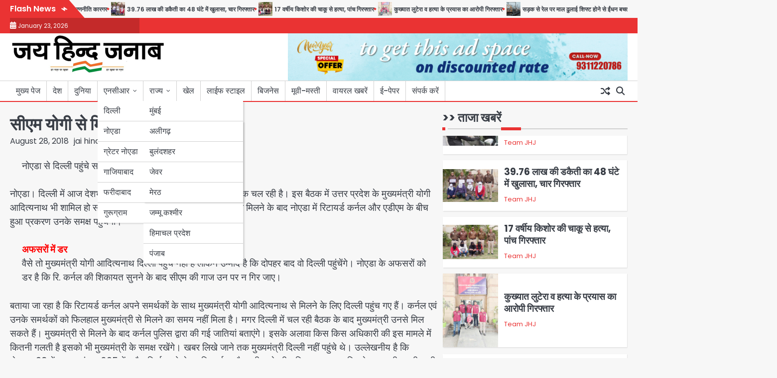

--- FILE ---
content_type: text/html; charset=UTF-8
request_url: https://jaihindjanab.com/%E0%A4%B8%E0%A5%80%E0%A4%8F%E0%A4%AE-%E0%A4%AF%E0%A5%8B%E0%A4%97%E0%A5%80-%E0%A4%B8%E0%A5%87-%E0%A4%AE%E0%A4%BF%E0%A4%B2%E0%A5%87%E0%A4%82%E0%A4%97%E0%A5%87-%E0%A4%B0%E0%A4%BF-%E0%A4%95%E0%A4%B0/
body_size: 21575
content:
<!doctype html>
<html lang="en-US">
<head>
	<meta charset="UTF-8">
	<meta name="viewport" content="width=device-width, initial-scale=1">

	<link rel="profile" href="https://gmpg.org/xfn/11">

	<meta name='robots' content='index, follow, max-image-preview:large, max-snippet:-1, max-video-preview:-1' />

	<!-- This site is optimized with the Yoast SEO plugin v25.8 - https://yoast.com/wordpress/plugins/seo/ -->
	<title>सीएम योगी से मिलेंगे रि. कर्नल - जय हिन्द जनाब</title>
	<link rel="canonical" href="https://jaihindjanab.com/सीएम-योगी-से-मिलेंगे-रि-कर/" />
	<meta property="og:locale" content="en_US" />
	<meta property="og:type" content="article" />
	<meta property="og:title" content="सीएम योगी से मिलेंगे रि. कर्नल - जय हिन्द जनाब" />
	<meta property="og:description" content="नोएडा से दिल्ली पहुंचे समर्थक, एडीएम के पीसीएस एसो.बचाव में नोएडा। दिल्ली में आज देशभर के दर्जनभर से अधिक मुख्यमंत्रियों&hellip;" />
	<meta property="og:url" content="https://jaihindjanab.com/सीएम-योगी-से-मिलेंगे-रि-कर/" />
	<meta property="og:site_name" content="जय हिन्द जनाब" />
	<meta property="article:publisher" content="https://www.facebook.com/jaihindjanabnews" />
	<meta property="article:author" content="https://www.facebook.com/jaihindjanabnews" />
	<meta property="article:published_time" content="2018-08-28T11:09:09+00:00" />
	<meta property="og:image" content="https://jaihindjanab.com/wp-content/uploads/2022/10/Breaking_News.jpg" />
	<meta property="og:image:width" content="500" />
	<meta property="og:image:height" content="500" />
	<meta property="og:image:type" content="image/jpeg" />
	<meta name="author" content="jai hind janab" />
	<meta name="twitter:card" content="summary_large_image" />
	<meta name="twitter:creator" content="@JanabHind" />
	<meta name="twitter:site" content="@jaihindjanaab" />
	<meta name="twitter:label1" content="Written by" />
	<meta name="twitter:data1" content="jai hind janab" />
	<script type="application/ld+json" class="yoast-schema-graph">{"@context":"https://schema.org","@graph":[{"@type":"Article","@id":"https://jaihindjanab.com/%e0%a4%b8%e0%a5%80%e0%a4%8f%e0%a4%ae-%e0%a4%af%e0%a5%8b%e0%a4%97%e0%a5%80-%e0%a4%b8%e0%a5%87-%e0%a4%ae%e0%a4%bf%e0%a4%b2%e0%a5%87%e0%a4%82%e0%a4%97%e0%a5%87-%e0%a4%b0%e0%a4%bf-%e0%a4%95%e0%a4%b0/#article","isPartOf":{"@id":"https://jaihindjanab.com/%e0%a4%b8%e0%a5%80%e0%a4%8f%e0%a4%ae-%e0%a4%af%e0%a5%8b%e0%a4%97%e0%a5%80-%e0%a4%b8%e0%a5%87-%e0%a4%ae%e0%a4%bf%e0%a4%b2%e0%a5%87%e0%a4%82%e0%a4%97%e0%a5%87-%e0%a4%b0%e0%a4%bf-%e0%a4%95%e0%a4%b0/"},"author":{"name":"jai hind janab","@id":"https://jaihindjanab.com/#/schema/person/de8da23c62a004dfe60efffc7f519cd8"},"headline":"सीएम योगी से मिलेंगे रि. कर्नल","datePublished":"2018-08-28T11:09:09+00:00","mainEntityOfPage":{"@id":"https://jaihindjanab.com/%e0%a4%b8%e0%a5%80%e0%a4%8f%e0%a4%ae-%e0%a4%af%e0%a5%8b%e0%a4%97%e0%a5%80-%e0%a4%b8%e0%a5%87-%e0%a4%ae%e0%a4%bf%e0%a4%b2%e0%a5%87%e0%a4%82%e0%a4%97%e0%a5%87-%e0%a4%b0%e0%a4%bf-%e0%a4%95%e0%a4%b0/"},"wordCount":1,"publisher":{"@id":"https://jaihindjanab.com/#organization"},"image":{"@id":"https://jaihindjanab.com/%e0%a4%b8%e0%a5%80%e0%a4%8f%e0%a4%ae-%e0%a4%af%e0%a5%8b%e0%a4%97%e0%a5%80-%e0%a4%b8%e0%a5%87-%e0%a4%ae%e0%a4%bf%e0%a4%b2%e0%a5%87%e0%a4%82%e0%a4%97%e0%a5%87-%e0%a4%b0%e0%a4%bf-%e0%a4%95%e0%a4%b0/#primaryimage"},"thumbnailUrl":"","articleSection":["उत्तर प्रदेश","देश","नोएडा","राज्य"],"inLanguage":"en-US"},{"@type":"WebPage","@id":"https://jaihindjanab.com/%e0%a4%b8%e0%a5%80%e0%a4%8f%e0%a4%ae-%e0%a4%af%e0%a5%8b%e0%a4%97%e0%a5%80-%e0%a4%b8%e0%a5%87-%e0%a4%ae%e0%a4%bf%e0%a4%b2%e0%a5%87%e0%a4%82%e0%a4%97%e0%a5%87-%e0%a4%b0%e0%a4%bf-%e0%a4%95%e0%a4%b0/","url":"https://jaihindjanab.com/%e0%a4%b8%e0%a5%80%e0%a4%8f%e0%a4%ae-%e0%a4%af%e0%a5%8b%e0%a4%97%e0%a5%80-%e0%a4%b8%e0%a5%87-%e0%a4%ae%e0%a4%bf%e0%a4%b2%e0%a5%87%e0%a4%82%e0%a4%97%e0%a5%87-%e0%a4%b0%e0%a4%bf-%e0%a4%95%e0%a4%b0/","name":"सीएम योगी से मिलेंगे रि. कर्नल - जय हिन्द जनाब","isPartOf":{"@id":"https://jaihindjanab.com/#website"},"primaryImageOfPage":{"@id":"https://jaihindjanab.com/%e0%a4%b8%e0%a5%80%e0%a4%8f%e0%a4%ae-%e0%a4%af%e0%a5%8b%e0%a4%97%e0%a5%80-%e0%a4%b8%e0%a5%87-%e0%a4%ae%e0%a4%bf%e0%a4%b2%e0%a5%87%e0%a4%82%e0%a4%97%e0%a5%87-%e0%a4%b0%e0%a4%bf-%e0%a4%95%e0%a4%b0/#primaryimage"},"image":{"@id":"https://jaihindjanab.com/%e0%a4%b8%e0%a5%80%e0%a4%8f%e0%a4%ae-%e0%a4%af%e0%a5%8b%e0%a4%97%e0%a5%80-%e0%a4%b8%e0%a5%87-%e0%a4%ae%e0%a4%bf%e0%a4%b2%e0%a5%87%e0%a4%82%e0%a4%97%e0%a5%87-%e0%a4%b0%e0%a4%bf-%e0%a4%95%e0%a4%b0/#primaryimage"},"thumbnailUrl":"","datePublished":"2018-08-28T11:09:09+00:00","breadcrumb":{"@id":"https://jaihindjanab.com/%e0%a4%b8%e0%a5%80%e0%a4%8f%e0%a4%ae-%e0%a4%af%e0%a5%8b%e0%a4%97%e0%a5%80-%e0%a4%b8%e0%a5%87-%e0%a4%ae%e0%a4%bf%e0%a4%b2%e0%a5%87%e0%a4%82%e0%a4%97%e0%a5%87-%e0%a4%b0%e0%a4%bf-%e0%a4%95%e0%a4%b0/#breadcrumb"},"inLanguage":"en-US","potentialAction":[{"@type":"ReadAction","target":["https://jaihindjanab.com/%e0%a4%b8%e0%a5%80%e0%a4%8f%e0%a4%ae-%e0%a4%af%e0%a5%8b%e0%a4%97%e0%a5%80-%e0%a4%b8%e0%a5%87-%e0%a4%ae%e0%a4%bf%e0%a4%b2%e0%a5%87%e0%a4%82%e0%a4%97%e0%a5%87-%e0%a4%b0%e0%a4%bf-%e0%a4%95%e0%a4%b0/"]}]},{"@type":"ImageObject","inLanguage":"en-US","@id":"https://jaihindjanab.com/%e0%a4%b8%e0%a5%80%e0%a4%8f%e0%a4%ae-%e0%a4%af%e0%a5%8b%e0%a4%97%e0%a5%80-%e0%a4%b8%e0%a5%87-%e0%a4%ae%e0%a4%bf%e0%a4%b2%e0%a5%87%e0%a4%82%e0%a4%97%e0%a5%87-%e0%a4%b0%e0%a4%bf-%e0%a4%95%e0%a4%b0/#primaryimage","url":"","contentUrl":""},{"@type":"BreadcrumbList","@id":"https://jaihindjanab.com/%e0%a4%b8%e0%a5%80%e0%a4%8f%e0%a4%ae-%e0%a4%af%e0%a5%8b%e0%a4%97%e0%a5%80-%e0%a4%b8%e0%a5%87-%e0%a4%ae%e0%a4%bf%e0%a4%b2%e0%a5%87%e0%a4%82%e0%a4%97%e0%a5%87-%e0%a4%b0%e0%a4%bf-%e0%a4%95%e0%a4%b0/#breadcrumb","itemListElement":[{"@type":"ListItem","position":1,"name":"Home","item":"https://jaihindjanab.com/"},{"@type":"ListItem","position":2,"name":"सीएम योगी से मिलेंगे रि. कर्नल"}]},{"@type":"WebSite","@id":"https://jaihindjanab.com/#website","url":"https://jaihindjanab.com/","name":"जय हिन्द जनाब","description":"","publisher":{"@id":"https://jaihindjanab.com/#organization"},"potentialAction":[{"@type":"SearchAction","target":{"@type":"EntryPoint","urlTemplate":"https://jaihindjanab.com/?s={search_term_string}"},"query-input":{"@type":"PropertyValueSpecification","valueRequired":true,"valueName":"search_term_string"}}],"inLanguage":"en-US"},{"@type":"Organization","@id":"https://jaihindjanab.com/#organization","name":"जय हिन्द जनाब","url":"https://jaihindjanab.com/","logo":{"@type":"ImageObject","inLanguage":"en-US","@id":"https://jaihindjanab.com/#/schema/logo/image/","url":"https://jaihindjanab.com/wp-content/uploads/2024/11/cropped-rudra-1.jpg","contentUrl":"https://jaihindjanab.com/wp-content/uploads/2024/11/cropped-rudra-1.jpg","width":311,"height":80,"caption":"जय हिन्द जनाब"},"image":{"@id":"https://jaihindjanab.com/#/schema/logo/image/"},"sameAs":["https://www.facebook.com/jaihindjanabnews","https://x.com/jaihindjanaab"]},{"@type":"Person","@id":"https://jaihindjanab.com/#/schema/person/de8da23c62a004dfe60efffc7f519cd8","name":"jai hind janab","image":{"@type":"ImageObject","inLanguage":"en-US","@id":"https://jaihindjanab.com/#/schema/person/image/","url":"https://secure.gravatar.com/avatar/b8bd800b3cbca981e2736e3294a6ecda1852722f0d6bda4a26cc8cf28980ff4e?s=96&d=mm&r=g","contentUrl":"https://secure.gravatar.com/avatar/b8bd800b3cbca981e2736e3294a6ecda1852722f0d6bda4a26cc8cf28980ff4e?s=96&d=mm&r=g","caption":"jai hind janab"},"sameAs":["http://103.159.85.103:2082/?module=wordpress_installation&amp;action=InstallWordPress","https://www.facebook.com/jaihindjanabnews","https://x.com/@JanabHind"],"url":"https://jaihindjanab.com/author/adminji/"}]}</script>
	<!-- / Yoast SEO plugin. -->


<link rel='dns-prefetch' href='//www.googletagmanager.com' />
<link rel="alternate" type="application/rss+xml" title="जय हिन्द जनाब &raquo; Feed" href="https://jaihindjanab.com/feed/" />
<link rel="alternate" title="oEmbed (JSON)" type="application/json+oembed" href="https://jaihindjanab.com/wp-json/oembed/1.0/embed?url=https%3A%2F%2Fjaihindjanab.com%2F%25e0%25a4%25b8%25e0%25a5%2580%25e0%25a4%258f%25e0%25a4%25ae-%25e0%25a4%25af%25e0%25a5%258b%25e0%25a4%2597%25e0%25a5%2580-%25e0%25a4%25b8%25e0%25a5%2587-%25e0%25a4%25ae%25e0%25a4%25bf%25e0%25a4%25b2%25e0%25a5%2587%25e0%25a4%2582%25e0%25a4%2597%25e0%25a5%2587-%25e0%25a4%25b0%25e0%25a4%25bf-%25e0%25a4%2595%25e0%25a4%25b0%2F" />
<link rel="alternate" title="oEmbed (XML)" type="text/xml+oembed" href="https://jaihindjanab.com/wp-json/oembed/1.0/embed?url=https%3A%2F%2Fjaihindjanab.com%2F%25e0%25a4%25b8%25e0%25a5%2580%25e0%25a4%258f%25e0%25a4%25ae-%25e0%25a4%25af%25e0%25a5%258b%25e0%25a4%2597%25e0%25a5%2580-%25e0%25a4%25b8%25e0%25a5%2587-%25e0%25a4%25ae%25e0%25a4%25bf%25e0%25a4%25b2%25e0%25a5%2587%25e0%25a4%2582%25e0%25a4%2597%25e0%25a5%2587-%25e0%25a4%25b0%25e0%25a4%25bf-%25e0%25a4%2595%25e0%25a4%25b0%2F&#038;format=xml" />
<style id='wp-img-auto-sizes-contain-inline-css'>
img:is([sizes=auto i],[sizes^="auto," i]){contain-intrinsic-size:3000px 1500px}
/*# sourceURL=wp-img-auto-sizes-contain-inline-css */
</style>
<style id='wp-emoji-styles-inline-css'>

	img.wp-smiley, img.emoji {
		display: inline !important;
		border: none !important;
		box-shadow: none !important;
		height: 1em !important;
		width: 1em !important;
		margin: 0 0.07em !important;
		vertical-align: -0.1em !important;
		background: none !important;
		padding: 0 !important;
	}
/*# sourceURL=wp-emoji-styles-inline-css */
</style>
<style id='wp-block-library-inline-css'>
:root{--wp-block-synced-color:#7a00df;--wp-block-synced-color--rgb:122,0,223;--wp-bound-block-color:var(--wp-block-synced-color);--wp-editor-canvas-background:#ddd;--wp-admin-theme-color:#007cba;--wp-admin-theme-color--rgb:0,124,186;--wp-admin-theme-color-darker-10:#006ba1;--wp-admin-theme-color-darker-10--rgb:0,107,160.5;--wp-admin-theme-color-darker-20:#005a87;--wp-admin-theme-color-darker-20--rgb:0,90,135;--wp-admin-border-width-focus:2px}@media (min-resolution:192dpi){:root{--wp-admin-border-width-focus:1.5px}}.wp-element-button{cursor:pointer}:root .has-very-light-gray-background-color{background-color:#eee}:root .has-very-dark-gray-background-color{background-color:#313131}:root .has-very-light-gray-color{color:#eee}:root .has-very-dark-gray-color{color:#313131}:root .has-vivid-green-cyan-to-vivid-cyan-blue-gradient-background{background:linear-gradient(135deg,#00d084,#0693e3)}:root .has-purple-crush-gradient-background{background:linear-gradient(135deg,#34e2e4,#4721fb 50%,#ab1dfe)}:root .has-hazy-dawn-gradient-background{background:linear-gradient(135deg,#faaca8,#dad0ec)}:root .has-subdued-olive-gradient-background{background:linear-gradient(135deg,#fafae1,#67a671)}:root .has-atomic-cream-gradient-background{background:linear-gradient(135deg,#fdd79a,#004a59)}:root .has-nightshade-gradient-background{background:linear-gradient(135deg,#330968,#31cdcf)}:root .has-midnight-gradient-background{background:linear-gradient(135deg,#020381,#2874fc)}:root{--wp--preset--font-size--normal:16px;--wp--preset--font-size--huge:42px}.has-regular-font-size{font-size:1em}.has-larger-font-size{font-size:2.625em}.has-normal-font-size{font-size:var(--wp--preset--font-size--normal)}.has-huge-font-size{font-size:var(--wp--preset--font-size--huge)}.has-text-align-center{text-align:center}.has-text-align-left{text-align:left}.has-text-align-right{text-align:right}.has-fit-text{white-space:nowrap!important}#end-resizable-editor-section{display:none}.aligncenter{clear:both}.items-justified-left{justify-content:flex-start}.items-justified-center{justify-content:center}.items-justified-right{justify-content:flex-end}.items-justified-space-between{justify-content:space-between}.screen-reader-text{border:0;clip-path:inset(50%);height:1px;margin:-1px;overflow:hidden;padding:0;position:absolute;width:1px;word-wrap:normal!important}.screen-reader-text:focus{background-color:#ddd;clip-path:none;color:#444;display:block;font-size:1em;height:auto;left:5px;line-height:normal;padding:15px 23px 14px;text-decoration:none;top:5px;width:auto;z-index:100000}html :where(.has-border-color){border-style:solid}html :where([style*=border-top-color]){border-top-style:solid}html :where([style*=border-right-color]){border-right-style:solid}html :where([style*=border-bottom-color]){border-bottom-style:solid}html :where([style*=border-left-color]){border-left-style:solid}html :where([style*=border-width]){border-style:solid}html :where([style*=border-top-width]){border-top-style:solid}html :where([style*=border-right-width]){border-right-style:solid}html :where([style*=border-bottom-width]){border-bottom-style:solid}html :where([style*=border-left-width]){border-left-style:solid}html :where(img[class*=wp-image-]){height:auto;max-width:100%}:where(figure){margin:0 0 1em}html :where(.is-position-sticky){--wp-admin--admin-bar--position-offset:var(--wp-admin--admin-bar--height,0px)}@media screen and (max-width:600px){html :where(.is-position-sticky){--wp-admin--admin-bar--position-offset:0px}}

/*# sourceURL=wp-block-library-inline-css */
</style><style id='global-styles-inline-css'>
:root{--wp--preset--aspect-ratio--square: 1;--wp--preset--aspect-ratio--4-3: 4/3;--wp--preset--aspect-ratio--3-4: 3/4;--wp--preset--aspect-ratio--3-2: 3/2;--wp--preset--aspect-ratio--2-3: 2/3;--wp--preset--aspect-ratio--16-9: 16/9;--wp--preset--aspect-ratio--9-16: 9/16;--wp--preset--color--black: #000000;--wp--preset--color--cyan-bluish-gray: #abb8c3;--wp--preset--color--white: #ffffff;--wp--preset--color--pale-pink: #f78da7;--wp--preset--color--vivid-red: #cf2e2e;--wp--preset--color--luminous-vivid-orange: #ff6900;--wp--preset--color--luminous-vivid-amber: #fcb900;--wp--preset--color--light-green-cyan: #7bdcb5;--wp--preset--color--vivid-green-cyan: #00d084;--wp--preset--color--pale-cyan-blue: #8ed1fc;--wp--preset--color--vivid-cyan-blue: #0693e3;--wp--preset--color--vivid-purple: #9b51e0;--wp--preset--gradient--vivid-cyan-blue-to-vivid-purple: linear-gradient(135deg,rgb(6,147,227) 0%,rgb(155,81,224) 100%);--wp--preset--gradient--light-green-cyan-to-vivid-green-cyan: linear-gradient(135deg,rgb(122,220,180) 0%,rgb(0,208,130) 100%);--wp--preset--gradient--luminous-vivid-amber-to-luminous-vivid-orange: linear-gradient(135deg,rgb(252,185,0) 0%,rgb(255,105,0) 100%);--wp--preset--gradient--luminous-vivid-orange-to-vivid-red: linear-gradient(135deg,rgb(255,105,0) 0%,rgb(207,46,46) 100%);--wp--preset--gradient--very-light-gray-to-cyan-bluish-gray: linear-gradient(135deg,rgb(238,238,238) 0%,rgb(169,184,195) 100%);--wp--preset--gradient--cool-to-warm-spectrum: linear-gradient(135deg,rgb(74,234,220) 0%,rgb(151,120,209) 20%,rgb(207,42,186) 40%,rgb(238,44,130) 60%,rgb(251,105,98) 80%,rgb(254,248,76) 100%);--wp--preset--gradient--blush-light-purple: linear-gradient(135deg,rgb(255,206,236) 0%,rgb(152,150,240) 100%);--wp--preset--gradient--blush-bordeaux: linear-gradient(135deg,rgb(254,205,165) 0%,rgb(254,45,45) 50%,rgb(107,0,62) 100%);--wp--preset--gradient--luminous-dusk: linear-gradient(135deg,rgb(255,203,112) 0%,rgb(199,81,192) 50%,rgb(65,88,208) 100%);--wp--preset--gradient--pale-ocean: linear-gradient(135deg,rgb(255,245,203) 0%,rgb(182,227,212) 50%,rgb(51,167,181) 100%);--wp--preset--gradient--electric-grass: linear-gradient(135deg,rgb(202,248,128) 0%,rgb(113,206,126) 100%);--wp--preset--gradient--midnight: linear-gradient(135deg,rgb(2,3,129) 0%,rgb(40,116,252) 100%);--wp--preset--font-size--small: 13px;--wp--preset--font-size--medium: 20px;--wp--preset--font-size--large: 36px;--wp--preset--font-size--x-large: 42px;--wp--preset--spacing--20: 0.44rem;--wp--preset--spacing--30: 0.67rem;--wp--preset--spacing--40: 1rem;--wp--preset--spacing--50: 1.5rem;--wp--preset--spacing--60: 2.25rem;--wp--preset--spacing--70: 3.38rem;--wp--preset--spacing--80: 5.06rem;--wp--preset--shadow--natural: 6px 6px 9px rgba(0, 0, 0, 0.2);--wp--preset--shadow--deep: 12px 12px 50px rgba(0, 0, 0, 0.4);--wp--preset--shadow--sharp: 6px 6px 0px rgba(0, 0, 0, 0.2);--wp--preset--shadow--outlined: 6px 6px 0px -3px rgb(255, 255, 255), 6px 6px rgb(0, 0, 0);--wp--preset--shadow--crisp: 6px 6px 0px rgb(0, 0, 0);}:where(.is-layout-flex){gap: 0.5em;}:where(.is-layout-grid){gap: 0.5em;}body .is-layout-flex{display: flex;}.is-layout-flex{flex-wrap: wrap;align-items: center;}.is-layout-flex > :is(*, div){margin: 0;}body .is-layout-grid{display: grid;}.is-layout-grid > :is(*, div){margin: 0;}:where(.wp-block-columns.is-layout-flex){gap: 2em;}:where(.wp-block-columns.is-layout-grid){gap: 2em;}:where(.wp-block-post-template.is-layout-flex){gap: 1.25em;}:where(.wp-block-post-template.is-layout-grid){gap: 1.25em;}.has-black-color{color: var(--wp--preset--color--black) !important;}.has-cyan-bluish-gray-color{color: var(--wp--preset--color--cyan-bluish-gray) !important;}.has-white-color{color: var(--wp--preset--color--white) !important;}.has-pale-pink-color{color: var(--wp--preset--color--pale-pink) !important;}.has-vivid-red-color{color: var(--wp--preset--color--vivid-red) !important;}.has-luminous-vivid-orange-color{color: var(--wp--preset--color--luminous-vivid-orange) !important;}.has-luminous-vivid-amber-color{color: var(--wp--preset--color--luminous-vivid-amber) !important;}.has-light-green-cyan-color{color: var(--wp--preset--color--light-green-cyan) !important;}.has-vivid-green-cyan-color{color: var(--wp--preset--color--vivid-green-cyan) !important;}.has-pale-cyan-blue-color{color: var(--wp--preset--color--pale-cyan-blue) !important;}.has-vivid-cyan-blue-color{color: var(--wp--preset--color--vivid-cyan-blue) !important;}.has-vivid-purple-color{color: var(--wp--preset--color--vivid-purple) !important;}.has-black-background-color{background-color: var(--wp--preset--color--black) !important;}.has-cyan-bluish-gray-background-color{background-color: var(--wp--preset--color--cyan-bluish-gray) !important;}.has-white-background-color{background-color: var(--wp--preset--color--white) !important;}.has-pale-pink-background-color{background-color: var(--wp--preset--color--pale-pink) !important;}.has-vivid-red-background-color{background-color: var(--wp--preset--color--vivid-red) !important;}.has-luminous-vivid-orange-background-color{background-color: var(--wp--preset--color--luminous-vivid-orange) !important;}.has-luminous-vivid-amber-background-color{background-color: var(--wp--preset--color--luminous-vivid-amber) !important;}.has-light-green-cyan-background-color{background-color: var(--wp--preset--color--light-green-cyan) !important;}.has-vivid-green-cyan-background-color{background-color: var(--wp--preset--color--vivid-green-cyan) !important;}.has-pale-cyan-blue-background-color{background-color: var(--wp--preset--color--pale-cyan-blue) !important;}.has-vivid-cyan-blue-background-color{background-color: var(--wp--preset--color--vivid-cyan-blue) !important;}.has-vivid-purple-background-color{background-color: var(--wp--preset--color--vivid-purple) !important;}.has-black-border-color{border-color: var(--wp--preset--color--black) !important;}.has-cyan-bluish-gray-border-color{border-color: var(--wp--preset--color--cyan-bluish-gray) !important;}.has-white-border-color{border-color: var(--wp--preset--color--white) !important;}.has-pale-pink-border-color{border-color: var(--wp--preset--color--pale-pink) !important;}.has-vivid-red-border-color{border-color: var(--wp--preset--color--vivid-red) !important;}.has-luminous-vivid-orange-border-color{border-color: var(--wp--preset--color--luminous-vivid-orange) !important;}.has-luminous-vivid-amber-border-color{border-color: var(--wp--preset--color--luminous-vivid-amber) !important;}.has-light-green-cyan-border-color{border-color: var(--wp--preset--color--light-green-cyan) !important;}.has-vivid-green-cyan-border-color{border-color: var(--wp--preset--color--vivid-green-cyan) !important;}.has-pale-cyan-blue-border-color{border-color: var(--wp--preset--color--pale-cyan-blue) !important;}.has-vivid-cyan-blue-border-color{border-color: var(--wp--preset--color--vivid-cyan-blue) !important;}.has-vivid-purple-border-color{border-color: var(--wp--preset--color--vivid-purple) !important;}.has-vivid-cyan-blue-to-vivid-purple-gradient-background{background: var(--wp--preset--gradient--vivid-cyan-blue-to-vivid-purple) !important;}.has-light-green-cyan-to-vivid-green-cyan-gradient-background{background: var(--wp--preset--gradient--light-green-cyan-to-vivid-green-cyan) !important;}.has-luminous-vivid-amber-to-luminous-vivid-orange-gradient-background{background: var(--wp--preset--gradient--luminous-vivid-amber-to-luminous-vivid-orange) !important;}.has-luminous-vivid-orange-to-vivid-red-gradient-background{background: var(--wp--preset--gradient--luminous-vivid-orange-to-vivid-red) !important;}.has-very-light-gray-to-cyan-bluish-gray-gradient-background{background: var(--wp--preset--gradient--very-light-gray-to-cyan-bluish-gray) !important;}.has-cool-to-warm-spectrum-gradient-background{background: var(--wp--preset--gradient--cool-to-warm-spectrum) !important;}.has-blush-light-purple-gradient-background{background: var(--wp--preset--gradient--blush-light-purple) !important;}.has-blush-bordeaux-gradient-background{background: var(--wp--preset--gradient--blush-bordeaux) !important;}.has-luminous-dusk-gradient-background{background: var(--wp--preset--gradient--luminous-dusk) !important;}.has-pale-ocean-gradient-background{background: var(--wp--preset--gradient--pale-ocean) !important;}.has-electric-grass-gradient-background{background: var(--wp--preset--gradient--electric-grass) !important;}.has-midnight-gradient-background{background: var(--wp--preset--gradient--midnight) !important;}.has-small-font-size{font-size: var(--wp--preset--font-size--small) !important;}.has-medium-font-size{font-size: var(--wp--preset--font-size--medium) !important;}.has-large-font-size{font-size: var(--wp--preset--font-size--large) !important;}.has-x-large-font-size{font-size: var(--wp--preset--font-size--x-large) !important;}
/*# sourceURL=global-styles-inline-css */
</style>

<style id='classic-theme-styles-inline-css'>
/*! This file is auto-generated */
.wp-block-button__link{color:#fff;background-color:#32373c;border-radius:9999px;box-shadow:none;text-decoration:none;padding:calc(.667em + 2px) calc(1.333em + 2px);font-size:1.125em}.wp-block-file__button{background:#32373c;color:#fff;text-decoration:none}
/*# sourceURL=/wp-includes/css/classic-themes.min.css */
</style>
<link rel='stylesheet' id='novel-news-slick-css-css' href='https://jaihindjanab.com/wp-content/themes/novel-news/assets/css/slick.min.css?ver=1.8.0' media='all' />
<link rel='stylesheet' id='novel-news-fontawesome-css-css' href='https://jaihindjanab.com/wp-content/themes/novel-news/assets/css/fontawesome.min.css?ver=6.4.2' media='all' />
<link rel='stylesheet' id='novel-news-google-fonts-css' href='https://jaihindjanab.com/wp-content/fonts/24473f1612e3ec4db7f18f0e7149923d.css' media='all' />
<link rel='stylesheet' id='novel-news-style-css' href='https://jaihindjanab.com/wp-content/themes/novel-news/style.css?ver=1.0.2' media='all' />
<style id='novel-news-style-inline-css'>

	/* Color */
	:root {
		--site-title-color: #blank;
	}
	
	/* Typograhpy */
	:root {
		--font-heading: "Poppins", serif;
		--font-main: -apple-system, BlinkMacSystemFont,"Poppins", "Segoe UI", Roboto, Oxygen-Sans, Ubuntu, Cantarell, "Helvetica Neue", sans-serif;
	}

	body,
	button, input, select, optgroup, textarea {
		font-family: "Poppins", serif;
	}

	.site-title a {
		font-family: "Commissioner", serif;
	}
	
	.site-description {
		font-family: "Aleo", serif;
	}
	
/*# sourceURL=novel-news-style-inline-css */
</style>
<link rel='stylesheet' id='heateor_sss_frontend_css-css' href='https://jaihindjanab.com/wp-content/plugins/sassy-social-share/public/css/sassy-social-share-public.css?ver=3.3.78' media='all' />
<style id='heateor_sss_frontend_css-inline-css'>
.heateor_sss_button_instagram span.heateor_sss_svg,a.heateor_sss_instagram span.heateor_sss_svg{background:radial-gradient(circle at 30% 107%,#fdf497 0,#fdf497 5%,#fd5949 45%,#d6249f 60%,#285aeb 90%)}.heateor_sss_horizontal_sharing .heateor_sss_svg,.heateor_sss_standard_follow_icons_container .heateor_sss_svg{color:#fff;border-width:0px;border-style:solid;border-color:transparent}.heateor_sss_horizontal_sharing .heateorSssTCBackground{color:#666}.heateor_sss_horizontal_sharing span.heateor_sss_svg:hover,.heateor_sss_standard_follow_icons_container span.heateor_sss_svg:hover{border-color:transparent;}.heateor_sss_vertical_sharing span.heateor_sss_svg,.heateor_sss_floating_follow_icons_container span.heateor_sss_svg{color:#fff;border-width:0px;border-style:solid;border-color:transparent;}.heateor_sss_vertical_sharing .heateorSssTCBackground{color:#666;}.heateor_sss_vertical_sharing span.heateor_sss_svg:hover,.heateor_sss_floating_follow_icons_container span.heateor_sss_svg:hover{border-color:transparent;}@media screen and (max-width:783px) {.heateor_sss_vertical_sharing{display:none!important}}
/*# sourceURL=heateor_sss_frontend_css-inline-css */
</style>
<script src="https://jaihindjanab.com/wp-includes/js/jquery/jquery.min.js?ver=3.7.1" id="jquery-core-js"></script>
<script src="https://jaihindjanab.com/wp-includes/js/jquery/jquery-migrate.min.js?ver=3.4.1" id="jquery-migrate-js"></script>
<script src="https://jaihindjanab.com/wp-content/themes/novel-news/assets/js/custom.min.js?ver=1" id="novel-news-custom-script-js"></script>
<link rel="https://api.w.org/" href="https://jaihindjanab.com/wp-json/" /><link rel="alternate" title="JSON" type="application/json" href="https://jaihindjanab.com/wp-json/wp/v2/posts/3004" /><link rel="EditURI" type="application/rsd+xml" title="RSD" href="https://jaihindjanab.com/xmlrpc.php?rsd" />
<meta name="generator" content="WordPress 6.9" />
<link rel='shortlink' href='https://jaihindjanab.com/?p=3004' />
<meta name="generator" content="Site Kit by Google 1.170.0" />
<style type="text/css" id="breadcrumb-trail-css">.breadcrumbs ul li::after {content: "/";}</style>
		<style type="text/css">
							.site-title,
				.site-description {
					position: absolute;
					clip: rect(1px, 1px, 1px, 1px);
					display: none;
				}
						</style>
		<link rel="icon" href="https://jaihindjanab.com/wp-content/uploads/2022/09/cropped-17191262_109821306215925_2893545626581619170_n-150x150.jpg" sizes="32x32" />
<link rel="icon" href="https://jaihindjanab.com/wp-content/uploads/2022/09/cropped-17191262_109821306215925_2893545626581619170_n-300x300.jpg" sizes="192x192" />
<link rel="apple-touch-icon" href="https://jaihindjanab.com/wp-content/uploads/2022/09/cropped-17191262_109821306215925_2893545626581619170_n-300x300.jpg" />
<meta name="msapplication-TileImage" content="https://jaihindjanab.com/wp-content/uploads/2022/09/cropped-17191262_109821306215925_2893545626581619170_n-300x300.jpg" />
</head>

<body class="wp-singular post-template-default single single-post postid-3004 single-format-standard wp-custom-logo wp-embed-responsive wp-theme-novel-news right-sidebar">

		<div id="page" class="site">

		<a class="skip-link screen-reader-text" href="#primary">Skip to content</a>

		<div id="loader" class="loader-1">
			<div class="loader-container">
				<div id="preloader">
				</div>
			</div>
		</div><!-- #loader -->

		<header id="masthead" class="site-header">

					<div id="novel_news_flash_news_section" class="novel-news-flash-news">
						<div class="section-wrapper">
				<div class="flash-news-section ascendoor-customizer-section">
					<div class="flash-news-wrapper">
													<div class="flash-news-icon">
								<div class="icon-wrap">
									<span class="flash-icon">
										Flash News										<i class="fa-solid fa-bolt"></i>
									</span>
								</div>
							</div>
												<div class="flash-news-area" dir="ltr">
							<div class="marquee flash-news" data-speed="10">
								<div class="flash-news-posts-wrapper">
									<div class="flash-news-post">
																					<div class="single-post-wrap">
												<div class="content-wrap">
																											<div class="flash-image">
															<img width="40" height="40" src="https://jaihindjanab.com/wp-content/uploads/2026/01/27-4-150x150.jpg" class="attachment-40x40 size-40x40 wp-post-image" alt="" decoding="async" />														</div>
																										<div class="flash-title">
														<a href="https://jaihindjanab.com/delhi-polices-technology-based-strategy-effective-in-controlling-crime/">अपराध नियंत्रण में दिल्ली पुलिस की तकनीक आधारित रणनीति कारगर</a>
													</div>
												</div>
											</div>
																						<div class="single-post-wrap">
												<div class="content-wrap">
																											<div class="flash-image">
															<img width="40" height="40" src="https://jaihindjanab.com/wp-content/uploads/2026/01/26-3-150x150.jpg" class="attachment-40x40 size-40x40 wp-post-image" alt="" decoding="async" />														</div>
																										<div class="flash-title">
														<a href="https://jaihindjanab.com/39-76-lakh-robbery-solved-in-48-hours-four-arrested/">39.76 लाख की डकैती का 48 घंटे में खुलासा, चार गिरफ्तार</a>
													</div>
												</div>
											</div>
																						<div class="single-post-wrap">
												<div class="content-wrap">
																											<div class="flash-image">
															<img width="40" height="40" src="https://jaihindjanab.com/wp-content/uploads/2026/01/25-3-150x150.jpg" class="attachment-40x40 size-40x40 wp-post-image" alt="" decoding="async" />														</div>
																										<div class="flash-title">
														<a href="https://jaihindjanab.com/17-year-old-stabbed-to-death-five-arrested/">17 वर्षीय किशोर की चाकू से हत्या, पांच गिरफ्तार</a>
													</div>
												</div>
											</div>
																						<div class="single-post-wrap">
												<div class="content-wrap">
																											<div class="flash-image">
															<img width="40" height="40" src="https://jaihindjanab.com/wp-content/uploads/2026/01/21-5-150x150.jpg" class="attachment-40x40 size-40x40 wp-post-image" alt="" decoding="async" />														</div>
																										<div class="flash-title">
														<a href="https://jaihindjanab.com/notorious-robber-and-attempted-murder-accused-arrested/">कुख्यात लुटेरा व हत्या के प्रयास का आरोपी गिरफ्तार</a>
													</div>
												</div>
											</div>
																						<div class="single-post-wrap">
												<div class="content-wrap">
																											<div class="flash-image">
															<img width="40" height="40" src="https://jaihindjanab.com/wp-content/uploads/2026/01/28-2-150x150.jpeg" class="attachment-40x40 size-40x40 wp-post-image" alt="" decoding="async" />														</div>
																										<div class="flash-title">
														<a href="https://jaihindjanab.com/shifting-freight-from-road-to-rail-results-in-fuel-savings-reduced-pollution-and-significant-relief-to-logistics/">सड़क से रेल पर माल ढुलाई शिफ्ट होने से ईंधन बचत, प्रदूषण में कमी और लॉजिस्टिक्स को बड़ी राहत</a>
													</div>
												</div>
											</div>
																						<div class="single-post-wrap">
												<div class="content-wrap">
																											<div class="flash-image">
															<img width="40" height="40" src="https://jaihindjanab.com/wp-content/uploads/2026/01/IMG_1491-19-150x150.jpg" class="attachment-40x40 size-40x40 wp-post-image" alt="" decoding="async" />														</div>
																										<div class="flash-title">
														<a href="https://jaihindjanab.com/homeless-people-in-delhi-the-painful-reality-of-homeless-young-women-on-the-streets-of-delhi-people-cling-to-them-while-they-sleep-and-beat-them-if-they-scold-them/">Homeless People In Delhi: दिल्ली की सड़कों पर बेघर युवा महिलाओं की दर्दनाक हकीकत, ‘सोते हुए लोग चिपट जाते, दुत्कारो तो मारपीट करते’</a>
													</div>
												</div>
											</div>
																				</div>
								</div>
							</div>
						</div>
					</div>
				</div>
			</div>
		</div>
						<div class="novel-news-topbar">
					<div class="section-wrapper">
						<div class="top-header-container">
							<div class="top-header-left">
								<div class="date">
									<i class="fa-solid fa-calendar-days" aria-hidden="true"></i>
									<span>January 23, 2026</span>
								</div>
							</div>
							<div class="top-header-right">
								<div class="header-social-icon">
									<div class="header-social-icon-container">
																			</div>
								</div>
							</div>
						</div> 
					</div>
				</div>
				
			<div class="novel-news-middle-header ">
								<div class="section-wrapper">
					<div class="novel-news-middle-header-wrapper ">
						<div class="site-branding">
															<div class="site-logo">
									<a href="https://jaihindjanab.com/" class="custom-logo-link" rel="home"><img width="311" height="80" src="https://jaihindjanab.com/wp-content/uploads/2024/11/cropped-rudra-1.jpg" class="custom-logo" alt="जय हिन्द जनाब" decoding="async" srcset="https://jaihindjanab.com/wp-content/uploads/2024/11/cropped-rudra-1.jpg 311w, https://jaihindjanab.com/wp-content/uploads/2024/11/cropped-rudra-1-300x77.jpg 300w" sizes="(max-width: 311px) 100vw, 311px" /></a>								</div>
														<div class="site-identity">
																<p class="site-title"><a href="https://jaihindjanab.com/" rel="home">जय हिन्द जनाब</a></p>
														</div>	
					</div>
											<div class="middle-header-newsadvert">
							<a href=""><img src="https://jaihindjanab.com/wp-content/uploads/2024/12/Web_Ad_top_Banner-1.gif" alt="Bigyapaan Image"></a>
						</div>
									</div>	
			</div>	
		</div>		
		<!-- end of site-branding -->
		<div class="novel-news-bottom-header">
			<div class="novel-news-navigation">
				<div class="section-wrapper"> 
					<div class="novel-news-navigation-container">
						<nav id="site-navigation" class="main-navigation">
							<button class="menu-toggle" aria-controls="primary-menu" aria-expanded="false">
								<span class="ham-icon"></span>
								<span class="ham-icon"></span>
								<span class="ham-icon"></span>
							</button>
							<div class="navigation-area">
								<div class="menu-primary-menu-container"><ul id="primary-menu" class="menu"><li id="menu-item-31633" class="menu-item menu-item-type-custom menu-item-object-custom menu-item-home menu-item-31633"><a href="https://jaihindjanab.com/">मुख्य पेज</a></li>
<li id="menu-item-9693" class="menu-item menu-item-type-taxonomy menu-item-object-category current-post-ancestor current-menu-parent current-post-parent menu-item-9693"><a href="https://jaihindjanab.com/category/national/">देश</a></li>
<li id="menu-item-9692" class="menu-item menu-item-type-taxonomy menu-item-object-category menu-item-9692"><a href="https://jaihindjanab.com/category/world/">दुनिया</a></li>
<li id="menu-item-9708" class="menu-item menu-item-type-taxonomy menu-item-object-category current-post-ancestor menu-item-has-children menu-item-9708"><a href="https://jaihindjanab.com/category/ncr/">एनसीआर</a>
<ul class="sub-menu">
	<li id="menu-item-9704" class="menu-item menu-item-type-taxonomy menu-item-object-category menu-item-9704"><a href="https://jaihindjanab.com/category/ncr/delhi/">दिल्ली</a></li>
	<li id="menu-item-9705" class="menu-item menu-item-type-taxonomy menu-item-object-category current-post-ancestor current-menu-parent current-post-parent menu-item-9705"><a href="https://jaihindjanab.com/category/ncr/noida/">नोएडा</a></li>
	<li id="menu-item-10306" class="menu-item menu-item-type-taxonomy menu-item-object-category menu-item-10306"><a href="https://jaihindjanab.com/category/ncr/greater-noida/">ग्रेटर नोएडा</a></li>
	<li id="menu-item-10305" class="menu-item menu-item-type-taxonomy menu-item-object-category menu-item-10305"><a href="https://jaihindjanab.com/category/ncr/ghaziabad/">गाजियाबाद</a></li>
	<li id="menu-item-10310" class="menu-item menu-item-type-taxonomy menu-item-object-category menu-item-10310"><a href="https://jaihindjanab.com/category/ncr/faridabad/">फरीदाबाद</a></li>
	<li id="menu-item-10311" class="menu-item menu-item-type-taxonomy menu-item-object-category menu-item-10311"><a href="https://jaihindjanab.com/category/ncr/gurugram/">गुरूग्राम</a></li>
</ul>
</li>
<li id="menu-item-9700" class="menu-item menu-item-type-taxonomy menu-item-object-category current-post-ancestor current-menu-parent current-post-parent menu-item-has-children menu-item-9700"><a href="https://jaihindjanab.com/category/states/">राज्य</a>
<ul class="sub-menu">
	<li id="menu-item-9706" class="menu-item menu-item-type-taxonomy menu-item-object-category menu-item-9706"><a href="https://jaihindjanab.com/category/states/mumbai/">मुंबई</a></li>
	<li id="menu-item-9689" class="menu-item menu-item-type-taxonomy menu-item-object-category current-post-ancestor current-menu-parent current-post-parent menu-item-has-children menu-item-9689"><a href="https://jaihindjanab.com/category/uttar-pradesh/">उत्तर प्रदेश</a>
	<ul class="sub-menu">
		<li id="menu-item-10304" class="menu-item menu-item-type-taxonomy menu-item-object-category menu-item-10304"><a href="https://jaihindjanab.com/category/uttar-pradesh/aligarh/">अलीगढ़</a></li>
		<li id="menu-item-10308" class="menu-item menu-item-type-taxonomy menu-item-object-category menu-item-10308"><a href="https://jaihindjanab.com/category/uttar-pradesh/bulandshahar/">बुलंदशहर</a></li>
		<li id="menu-item-10307" class="menu-item menu-item-type-taxonomy menu-item-object-category menu-item-10307"><a href="https://jaihindjanab.com/category/uttar-pradesh/jewar/">जेवर</a></li>
		<li id="menu-item-10309" class="menu-item menu-item-type-taxonomy menu-item-object-category menu-item-10309"><a href="https://jaihindjanab.com/category/uttar-pradesh/meerut/">मेरठ</a></li>
	</ul>
</li>
	<li id="menu-item-9698" class="menu-item menu-item-type-taxonomy menu-item-object-category menu-item-9698"><a href="https://jaihindjanab.com/category/states/bihar/">बिहार</a></li>
	<li id="menu-item-9694" class="menu-item menu-item-type-taxonomy menu-item-object-category menu-item-9694"><a href="https://jaihindjanab.com/category/states/punjab/">पंजाब</a></li>
	<li id="menu-item-9702" class="menu-item menu-item-type-taxonomy menu-item-object-category menu-item-9702"><a href="https://jaihindjanab.com/category/states/haryana/">हरियाणा</a></li>
	<li id="menu-item-9691" class="menu-item menu-item-type-taxonomy menu-item-object-category menu-item-9691"><a href="https://jaihindjanab.com/category/states/jammu-kashmir/">जम्मू कश्मीर</a></li>
	<li id="menu-item-9703" class="menu-item menu-item-type-taxonomy menu-item-object-category menu-item-9703"><a href="https://jaihindjanab.com/category/states/himachal-pradesh/">हिमाचल प्रदेश</a></li>
	<li id="menu-item-9709" class="menu-item menu-item-type-taxonomy menu-item-object-category menu-item-9709"><a href="https://jaihindjanab.com/category/states/punjab/">पंजाब</a></li>
</ul>
</li>
<li id="menu-item-9690" class="menu-item menu-item-type-taxonomy menu-item-object-category menu-item-9690"><a href="https://jaihindjanab.com/category/sports/">खेल</a></li>
<li id="menu-item-9701" class="menu-item menu-item-type-taxonomy menu-item-object-category menu-item-9701"><a href="https://jaihindjanab.com/category/life-style/">लाईफ स्टाइल</a></li>
<li id="menu-item-9695" class="menu-item menu-item-type-taxonomy menu-item-object-category menu-item-9695"><a href="https://jaihindjanab.com/category/business/">बिजनेस</a></li>
<li id="menu-item-9699" class="menu-item menu-item-type-taxonomy menu-item-object-category menu-item-9699"><a href="https://jaihindjanab.com/category/movie-news/">मूवी-मस्ती</a></li>
<li id="menu-item-9816" class="menu-item menu-item-type-taxonomy menu-item-object-category menu-item-9816"><a href="https://jaihindjanab.com/category/viral-news/">वायरल खबरें</a></li>
<li id="menu-item-10298" class="menu-item menu-item-type-custom menu-item-object-custom menu-item-10298"><a href="https://epaper.jaihindjanab.com/">ई-पेपर</a></li>
<li id="menu-item-9707" class="menu-item menu-item-type-post_type menu-item-object-page menu-item-9707"><a href="https://jaihindjanab.com/%e0%a4%b8%e0%a4%82%e0%a4%aa%e0%a4%b0%e0%a5%8d%e0%a4%95-%e0%a4%95%e0%a4%b0%e0%a5%87%e0%a4%82/">संपर्क करें</a></li>
</ul></div>							</div>
						</nav><!-- #site-navigation -->

						<div class="navigation-right-part">
							<div class="header-random-post">
																		<a href="https://jaihindjanab.com/israel-and-india-modi-spoke-with-netanyahu-over-the-phone-emphasizing-strengthening-the-strategic-partnership-and-a-firm-resolve-against-terrorism/" title="Random Posts"><i class="fa-solid fa-shuffle"></i></a>
																	</div>
							<div class="novel-news-header-search">
								<div class="header-search-wrap">
									<a href="#" class="search-icon"><i class="fa-solid fa-magnifying-glass" aria-hidden="true"></i></a>
									<div class="header-search-form">
										<form role="search" method="get" class="search-form" action="https://jaihindjanab.com/">
				<label>
					<span class="screen-reader-text">Search for:</span>
					<input type="search" class="search-field" placeholder="Search &hellip;" value="" name="s" />
				</label>
				<input type="submit" class="search-submit" value="Search" />
			</form>									</div>
								</div>
							</div>
						</div>
					</div>
				</div>
			</div>
		</div>
		<!-- end of navigation -->
	</header><!-- #masthead -->

			<div class="novel-news-main-wrapper">
			<div class="section-wrapper">
				<div class="novel-news-container-wrapper">
				<main id="primary" class="site-main">

	
<article id="post-3004" class="post-3004 post type-post status-publish format-standard has-post-thumbnail hentry category-uttar-pradesh category-national category-noida category-states">
				<header class="entry-header">
			<h1 class="entry-title">सीएम योगी से मिलेंगे रि. कर्नल</h1>		</header><!-- .entry-header -->
					<div class="entry-meta">
				<span class="post-date"><a href="https://jaihindjanab.com/%e0%a4%b8%e0%a5%80%e0%a4%8f%e0%a4%ae-%e0%a4%af%e0%a5%8b%e0%a4%97%e0%a5%80-%e0%a4%b8%e0%a5%87-%e0%a4%ae%e0%a4%bf%e0%a4%b2%e0%a5%87%e0%a4%82%e0%a4%97%e0%a5%87-%e0%a4%b0%e0%a4%bf-%e0%a4%95%e0%a4%b0/"><time class="entry-date published updated" datetime="2018-08-28T16:39:09+05:30">August 28, 2018</time></a></span><span class="post-author"><a href="https://jaihindjanab.com/author/adminji/">jai hind janab</a></span>			</div><!-- .entry-meta -->
				
	
			<div class="post-thumbnail">
							</div><!-- .post-thumbnail -->

		
	<div class="entry-content">
		<blockquote><p>नोएडा से दिल्ली पहुंचे समर्थक, एडीएम के पीसीएस एसो.बचाव में</p></blockquote>
<p>नोएडा। दिल्ली में आज देशभर के दर्जनभर से अधिक मुख्यमंत्रियों की बैठक चल रही है। इस बैठक में उत्तर प्रदेश के मुख्यमंत्री योगी आदित्यनाथ भी शामिल हो सकते हैं। सीएम के आज दिल्ली आने की सूचना मिलने के बाद नोएडा में रिटायर्ड कर्नल और एडीएम के बीच हुआ प्रकरण उनके समक्ष पहुंचेगा।</p>
<blockquote><p><span style="color: #ff0000"><strong>अफसरों में डर</strong> </span><br />
वैसे तो मुख्यमंत्री योगी आदित्यनाथ दिल्ली पहुंचे नहीं है लेकिन उम्मीद है कि दोपहर बाद वो दिल्ली पहुंचेंगे। नोएडा के अफसरों को डर है कि रि. कर्नल की शिकायत सुनने के बाद सीएम की गाज उन पर न गिर जाए।</p></blockquote>
<p>बताया जा रहा है कि रिटायर्ड कर्नल अपने समर्थकों के साथ मुख्यमंत्री योगी आदित्यनाथ से मिलने के लिए दिल्ली पहुंच गए हैं। कर्नल एवं उनके समर्थकों को फिलहाल मुख्यमंत्री से मिलने का समय नहीं मिला है। मगर दिल्ली में चल रही बैठक के बाद मुख्यमंत्री उनसे मिल सकते हैं। मुख्यमंत्री से मिलने के बाद कर्नल पुलिस द्वारा की गई जातियां बताएंगे। इसके अलावा किस किस अधिकारी की इस मामले में कितनी गलती है इसको भी मुख्यमंत्री के समक्ष रखेंगे। खबर लिखे जाने तक मुख्यमंत्री दिल्ली नहीं पहुंचे थे। उल्लेखनीय है कि सेक्टर-29 में मकान संख्या 625 में अवैध निर्माण को लेकर रि. कर्नल और एडीएम के बीच विवाद बढ़ा था। जिसके बाद एडीएम की पत्नी ने छेड़छाड़ का आरोप लगाते हुए रि. कर्नल को थाने पहुंचवा दिया। पुलिस ने छेड़छाड़ और एससी एसटी एक्ट के तहत रिपोर्ट दर्ज की और रि. कर्नल को जेल भेज दिया।</p>
<div class='heateorSssClear'></div><div  class='heateor_sss_sharing_container heateor_sss_horizontal_sharing' data-heateor-sss-href='https://jaihindjanab.com/%e0%a4%b8%e0%a5%80%e0%a4%8f%e0%a4%ae-%e0%a4%af%e0%a5%8b%e0%a4%97%e0%a5%80-%e0%a4%b8%e0%a5%87-%e0%a4%ae%e0%a4%bf%e0%a4%b2%e0%a5%87%e0%a4%82%e0%a4%97%e0%a5%87-%e0%a4%b0%e0%a4%bf-%e0%a4%95%e0%a4%b0/'><div class='heateor_sss_sharing_title' style="font-weight:bold" >यहां से शेयर करें</div><div class="heateor_sss_sharing_ul"><a aria-label="Facebook" class="heateor_sss_facebook" href="https://www.facebook.com/sharer/sharer.php?u=https%3A%2F%2Fjaihindjanab.com%2F%25e0%25a4%25b8%25e0%25a5%2580%25e0%25a4%258f%25e0%25a4%25ae-%25e0%25a4%25af%25e0%25a5%258b%25e0%25a4%2597%25e0%25a5%2580-%25e0%25a4%25b8%25e0%25a5%2587-%25e0%25a4%25ae%25e0%25a4%25bf%25e0%25a4%25b2%25e0%25a5%2587%25e0%25a4%2582%25e0%25a4%2597%25e0%25a5%2587-%25e0%25a4%25b0%25e0%25a4%25bf-%25e0%25a4%2595%25e0%25a4%25b0%2F" title="Facebook" rel="nofollow noopener" target="_blank" style="font-size:32px!important;box-shadow:none;display:inline-block;vertical-align:middle"><span class="heateor_sss_svg" style="background-color:#0765FE;width:35px;height:35px;border-radius:999px;display:inline-block;opacity:1;float:left;font-size:32px;box-shadow:none;display:inline-block;font-size:16px;padding:0 4px;vertical-align:middle;background-repeat:repeat;overflow:hidden;padding:0;cursor:pointer;box-sizing:content-box"><svg style="display:block;border-radius:999px;" focusable="false" aria-hidden="true" xmlns="http://www.w3.org/2000/svg" width="100%" height="100%" viewBox="0 0 32 32"><path fill="#fff" d="M28 16c0-6.627-5.373-12-12-12S4 9.373 4 16c0 5.628 3.875 10.35 9.101 11.647v-7.98h-2.474V16H13.1v-1.58c0-4.085 1.849-5.978 5.859-5.978.76 0 2.072.15 2.608.298v3.325c-.283-.03-.775-.045-1.386-.045-1.967 0-2.728.745-2.728 2.683V16h3.92l-.673 3.667h-3.247v8.245C23.395 27.195 28 22.135 28 16Z"></path></svg></span></a><a aria-label="Twitter" class="heateor_sss_button_twitter" href="https://twitter.com/intent/tweet?text=%E0%A4%B8%E0%A5%80%E0%A4%8F%E0%A4%AE%20%E0%A4%AF%E0%A5%8B%E0%A4%97%E0%A5%80%20%E0%A4%B8%E0%A5%87%20%E0%A4%AE%E0%A4%BF%E0%A4%B2%E0%A5%87%E0%A4%82%E0%A4%97%E0%A5%87%20%E0%A4%B0%E0%A4%BF.%20%E0%A4%95%E0%A4%B0%E0%A5%8D%E0%A4%A8%E0%A4%B2&url=https%3A%2F%2Fjaihindjanab.com%2F%25e0%25a4%25b8%25e0%25a5%2580%25e0%25a4%258f%25e0%25a4%25ae-%25e0%25a4%25af%25e0%25a5%258b%25e0%25a4%2597%25e0%25a5%2580-%25e0%25a4%25b8%25e0%25a5%2587-%25e0%25a4%25ae%25e0%25a4%25bf%25e0%25a4%25b2%25e0%25a5%2587%25e0%25a4%2582%25e0%25a4%2597%25e0%25a5%2587-%25e0%25a4%25b0%25e0%25a4%25bf-%25e0%25a4%2595%25e0%25a4%25b0%2F" title="Twitter" rel="nofollow noopener" target="_blank" style="font-size:32px!important;box-shadow:none;display:inline-block;vertical-align:middle"><span class="heateor_sss_svg heateor_sss_s__default heateor_sss_s_twitter" style="background-color:#55acee;width:35px;height:35px;border-radius:999px;display:inline-block;opacity:1;float:left;font-size:32px;box-shadow:none;display:inline-block;font-size:16px;padding:0 4px;vertical-align:middle;background-repeat:repeat;overflow:hidden;padding:0;cursor:pointer;box-sizing:content-box"><svg style="display:block;border-radius:999px;" focusable="false" aria-hidden="true" xmlns="http://www.w3.org/2000/svg" width="100%" height="100%" viewBox="-4 -4 39 39"><path d="M28 8.557a9.913 9.913 0 0 1-2.828.775 4.93 4.93 0 0 0 2.166-2.725 9.738 9.738 0 0 1-3.13 1.194 4.92 4.92 0 0 0-3.593-1.55 4.924 4.924 0 0 0-4.794 6.049c-4.09-.21-7.72-2.17-10.15-5.15a4.942 4.942 0 0 0-.665 2.477c0 1.71.87 3.214 2.19 4.1a4.968 4.968 0 0 1-2.23-.616v.06c0 2.39 1.7 4.38 3.952 4.83-.414.115-.85.174-1.297.174-.318 0-.626-.03-.928-.086a4.935 4.935 0 0 0 4.6 3.42 9.893 9.893 0 0 1-6.114 2.107c-.398 0-.79-.023-1.175-.068a13.953 13.953 0 0 0 7.55 2.213c9.056 0 14.01-7.507 14.01-14.013 0-.213-.005-.426-.015-.637.96-.695 1.795-1.56 2.455-2.55z" fill="#fff"></path></svg></span></a><a aria-label="Reddit" class="heateor_sss_button_reddit" href="https://reddit.com/submit?url=https%3A%2F%2Fjaihindjanab.com%2F%25e0%25a4%25b8%25e0%25a5%2580%25e0%25a4%258f%25e0%25a4%25ae-%25e0%25a4%25af%25e0%25a5%258b%25e0%25a4%2597%25e0%25a5%2580-%25e0%25a4%25b8%25e0%25a5%2587-%25e0%25a4%25ae%25e0%25a4%25bf%25e0%25a4%25b2%25e0%25a5%2587%25e0%25a4%2582%25e0%25a4%2597%25e0%25a5%2587-%25e0%25a4%25b0%25e0%25a4%25bf-%25e0%25a4%2595%25e0%25a4%25b0%2F&title=%E0%A4%B8%E0%A5%80%E0%A4%8F%E0%A4%AE%20%E0%A4%AF%E0%A5%8B%E0%A4%97%E0%A5%80%20%E0%A4%B8%E0%A5%87%20%E0%A4%AE%E0%A4%BF%E0%A4%B2%E0%A5%87%E0%A4%82%E0%A4%97%E0%A5%87%20%E0%A4%B0%E0%A4%BF.%20%E0%A4%95%E0%A4%B0%E0%A5%8D%E0%A4%A8%E0%A4%B2" title="Reddit" rel="nofollow noopener" target="_blank" style="font-size:32px!important;box-shadow:none;display:inline-block;vertical-align:middle"><span class="heateor_sss_svg heateor_sss_s__default heateor_sss_s_reddit" style="background-color:#ff5700;width:35px;height:35px;border-radius:999px;display:inline-block;opacity:1;float:left;font-size:32px;box-shadow:none;display:inline-block;font-size:16px;padding:0 4px;vertical-align:middle;background-repeat:repeat;overflow:hidden;padding:0;cursor:pointer;box-sizing:content-box"><svg style="display:block;border-radius:999px;" focusable="false" aria-hidden="true" xmlns="http://www.w3.org/2000/svg" width="100%" height="100%" viewBox="-3.5 -3.5 39 39"><path d="M28.543 15.774a2.953 2.953 0 0 0-2.951-2.949 2.882 2.882 0 0 0-1.9.713 14.075 14.075 0 0 0-6.85-2.044l1.38-4.349 3.768.884a2.452 2.452 0 1 0 .24-1.176l-4.274-1a.6.6 0 0 0-.709.4l-1.659 5.224a14.314 14.314 0 0 0-7.316 2.029 2.908 2.908 0 0 0-1.872-.681 2.942 2.942 0 0 0-1.618 5.4 5.109 5.109 0 0 0-.062.765c0 4.158 5.037 7.541 11.229 7.541s11.22-3.383 11.22-7.541a5.2 5.2 0 0 0-.053-.706 2.963 2.963 0 0 0 1.427-2.51zm-18.008 1.88a1.753 1.753 0 0 1 1.73-1.74 1.73 1.73 0 0 1 1.709 1.74 1.709 1.709 0 0 1-1.709 1.711 1.733 1.733 0 0 1-1.73-1.711zm9.565 4.968a5.573 5.573 0 0 1-4.081 1.272h-.032a5.576 5.576 0 0 1-4.087-1.272.6.6 0 0 1 .844-.854 4.5 4.5 0 0 0 3.238.927h.032a4.5 4.5 0 0 0 3.237-.927.6.6 0 1 1 .844.854zm-.331-3.256a1.726 1.726 0 1 1 1.709-1.712 1.717 1.717 0 0 1-1.712 1.712z" fill="#fff"/></svg></span></a><a aria-label="Linkedin" class="heateor_sss_button_linkedin" href="https://www.linkedin.com/sharing/share-offsite/?url=https%3A%2F%2Fjaihindjanab.com%2F%25e0%25a4%25b8%25e0%25a5%2580%25e0%25a4%258f%25e0%25a4%25ae-%25e0%25a4%25af%25e0%25a5%258b%25e0%25a4%2597%25e0%25a5%2580-%25e0%25a4%25b8%25e0%25a5%2587-%25e0%25a4%25ae%25e0%25a4%25bf%25e0%25a4%25b2%25e0%25a5%2587%25e0%25a4%2582%25e0%25a4%2597%25e0%25a5%2587-%25e0%25a4%25b0%25e0%25a4%25bf-%25e0%25a4%2595%25e0%25a4%25b0%2F" title="Linkedin" rel="nofollow noopener" target="_blank" style="font-size:32px!important;box-shadow:none;display:inline-block;vertical-align:middle"><span class="heateor_sss_svg heateor_sss_s__default heateor_sss_s_linkedin" style="background-color:#0077b5;width:35px;height:35px;border-radius:999px;display:inline-block;opacity:1;float:left;font-size:32px;box-shadow:none;display:inline-block;font-size:16px;padding:0 4px;vertical-align:middle;background-repeat:repeat;overflow:hidden;padding:0;cursor:pointer;box-sizing:content-box"><svg style="display:block;border-radius:999px;" focusable="false" aria-hidden="true" xmlns="http://www.w3.org/2000/svg" width="100%" height="100%" viewBox="0 0 32 32"><path d="M6.227 12.61h4.19v13.48h-4.19V12.61zm2.095-6.7a2.43 2.43 0 0 1 0 4.86c-1.344 0-2.428-1.09-2.428-2.43s1.084-2.43 2.428-2.43m4.72 6.7h4.02v1.84h.058c.56-1.058 1.927-2.176 3.965-2.176 4.238 0 5.02 2.792 5.02 6.42v7.395h-4.183v-6.56c0-1.564-.03-3.574-2.178-3.574-2.18 0-2.514 1.7-2.514 3.46v6.668h-4.187V12.61z" fill="#fff"></path></svg></span></a><a aria-label="Pinterest" class="heateor_sss_button_pinterest" href="https://jaihindjanab.com/%e0%a4%b8%e0%a5%80%e0%a4%8f%e0%a4%ae-%e0%a4%af%e0%a5%8b%e0%a4%97%e0%a5%80-%e0%a4%b8%e0%a5%87-%e0%a4%ae%e0%a4%bf%e0%a4%b2%e0%a5%87%e0%a4%82%e0%a4%97%e0%a5%87-%e0%a4%b0%e0%a4%bf-%e0%a4%95%e0%a4%b0/" onclick="event.preventDefault();javascript:void( (function() {var e=document.createElement('script' );e.setAttribute('type','text/javascript' );e.setAttribute('charset','UTF-8' );e.setAttribute('src','//assets.pinterest.com/js/pinmarklet.js?r='+Math.random()*99999999);document.body.appendChild(e)})());" title="Pinterest" rel="noopener" style="font-size:32px!important;box-shadow:none;display:inline-block;vertical-align:middle"><span class="heateor_sss_svg heateor_sss_s__default heateor_sss_s_pinterest" style="background-color:#cc2329;width:35px;height:35px;border-radius:999px;display:inline-block;opacity:1;float:left;font-size:32px;box-shadow:none;display:inline-block;font-size:16px;padding:0 4px;vertical-align:middle;background-repeat:repeat;overflow:hidden;padding:0;cursor:pointer;box-sizing:content-box"><svg style="display:block;border-radius:999px;" focusable="false" aria-hidden="true" xmlns="http://www.w3.org/2000/svg" width="100%" height="100%" viewBox="-2 -2 35 35"><path fill="#fff" d="M16.539 4.5c-6.277 0-9.442 4.5-9.442 8.253 0 2.272.86 4.293 2.705 5.046.303.125.574.005.662-.33.061-.231.205-.816.27-1.06.088-.331.053-.447-.191-.736-.532-.627-.873-1.439-.873-2.591 0-3.338 2.498-6.327 6.505-6.327 3.548 0 5.497 2.168 5.497 5.062 0 3.81-1.686 7.025-4.188 7.025-1.382 0-2.416-1.142-2.085-2.545.397-1.674 1.166-3.48 1.166-4.689 0-1.081-.581-1.983-1.782-1.983-1.413 0-2.548 1.462-2.548 3.419 0 1.247.421 2.091.421 2.091l-1.699 7.199c-.505 2.137-.076 4.755-.039 5.019.021.158.223.196.314.077.13-.17 1.813-2.247 2.384-4.324.162-.587.929-3.631.929-3.631.46.876 1.801 1.646 3.227 1.646 4.247 0 7.128-3.871 7.128-9.053.003-3.918-3.317-7.568-8.361-7.568z"/></svg></span></a><a aria-label="MeWe" class="heateor_sss_MeWe" href="https://mewe.com/share?link=https%3A%2F%2Fjaihindjanab.com%2F%25e0%25a4%25b8%25e0%25a5%2580%25e0%25a4%258f%25e0%25a4%25ae-%25e0%25a4%25af%25e0%25a5%258b%25e0%25a4%2597%25e0%25a5%2580-%25e0%25a4%25b8%25e0%25a5%2587-%25e0%25a4%25ae%25e0%25a4%25bf%25e0%25a4%25b2%25e0%25a5%2587%25e0%25a4%2582%25e0%25a4%2597%25e0%25a5%2587-%25e0%25a4%25b0%25e0%25a4%25bf-%25e0%25a4%2595%25e0%25a4%25b0%2F" title="MeWe" rel="nofollow noopener" target="_blank" style="font-size:32px!important;box-shadow:none;display:inline-block;vertical-align:middle"><span class="heateor_sss_svg" style="background-color:#007da1;width:35px;height:35px;border-radius:999px;display:inline-block;opacity:1;float:left;font-size:32px;box-shadow:none;display:inline-block;font-size:16px;padding:0 4px;vertical-align:middle;background-repeat:repeat;overflow:hidden;padding:0;cursor:pointer;box-sizing:content-box"><svg focusable="false" aria-hidden="true" xmlns="http://www.w3.org/2000/svg" width="100%" height="100%" viewBox="-4 -3 38 38"><g fill="#fff"><path d="M9.636 10.427a1.22 1.22 0 1 1-2.44 0 1.22 1.22 0 1 1 2.44 0zM15.574 10.431a1.22 1.22 0 0 1-2.438 0 1.22 1.22 0 1 1 2.438 0zM22.592 10.431a1.221 1.221 0 1 1-2.443 0 1.221 1.221 0 0 1 2.443 0zM29.605 10.431a1.221 1.221 0 1 1-2.442 0 1.221 1.221 0 0 1 2.442 0zM3.605 13.772c0-.471.374-.859.859-.859h.18c.374 0 .624.194.789.457l2.935 4.597 2.95-4.611c.18-.291.43-.443.774-.443h.18c.485 0 .859.387.859.859v8.113a.843.843 0 0 1-.859.845.857.857 0 0 1-.845-.845V16.07l-2.366 3.559c-.18.276-.402.443-.72.443-.304 0-.526-.167-.706-.443l-2.354-3.53V21.9c0 .471-.374.83-.845.83a.815.815 0 0 1-.83-.83v-8.128h-.001zM14.396 14.055a.9.9 0 0 1-.069-.333c0-.471.402-.83.872-.83.415 0 .735.263.845.624l2.23 6.66 2.187-6.632c.139-.402.428-.678.859-.678h.124c.428 0 .735.278.859.678l2.187 6.632 2.23-6.675c.126-.346.415-.609.83-.609.457 0 .845.361.845.817a.96.96 0 0 1-.083.346l-2.867 8.032c-.152.43-.471.706-.887.706h-.165c-.415 0-.721-.263-.872-.706l-2.161-6.328-2.16 6.328c-.152.443-.47.706-.887.706h-.165c-.415 0-.72-.263-.887-.706l-2.865-8.032z"></path></g></svg></span></a><a aria-label="Mix" class="heateor_sss_button_mix" href="https://mix.com/mixit?url=https%3A%2F%2Fjaihindjanab.com%2F%25e0%25a4%25b8%25e0%25a5%2580%25e0%25a4%258f%25e0%25a4%25ae-%25e0%25a4%25af%25e0%25a5%258b%25e0%25a4%2597%25e0%25a5%2580-%25e0%25a4%25b8%25e0%25a5%2587-%25e0%25a4%25ae%25e0%25a4%25bf%25e0%25a4%25b2%25e0%25a5%2587%25e0%25a4%2582%25e0%25a4%2597%25e0%25a5%2587-%25e0%25a4%25b0%25e0%25a4%25bf-%25e0%25a4%2595%25e0%25a4%25b0%2F" title="Mix" rel="nofollow noopener" target="_blank" style="font-size:32px!important;box-shadow:none;display:inline-block;vertical-align:middle"><span class="heateor_sss_svg heateor_sss_s__default heateor_sss_s_mix" style="background-color:#ff8226;width:35px;height:35px;border-radius:999px;display:inline-block;opacity:1;float:left;font-size:32px;box-shadow:none;display:inline-block;font-size:16px;padding:0 4px;vertical-align:middle;background-repeat:repeat;overflow:hidden;padding:0;cursor:pointer;box-sizing:content-box"><svg focusable="false" aria-hidden="true" xmlns="http://www.w3.org/2000/svg" width="100%" height="100%" viewBox="-7 -8 45 45"><g fill="#fff"><path opacity=".8" d="M27.87 4.125c-5.224 0-9.467 4.159-9.467 9.291v2.89c0-1.306 1.074-2.362 2.399-2.362s2.399 1.056 2.399 2.362v1.204c0 1.306 1.074 2.362 2.399 2.362s2.399-1.056 2.399-2.362V4.134c-.036-.009-.082-.009-.129-.009"/><path d="M4 4.125v12.94c2.566 0 4.668-1.973 4.807-4.465v-2.214c0-.065 0-.12.009-.176.093-1.213 1.13-2.177 2.39-2.177 1.325 0 2.399 1.056 2.399 2.362v9.226c0 1.306 1.074 2.353 2.399 2.353s2.399-1.056 2.399-2.353v-6.206c0-5.132 4.233-9.291 9.467-9.291H4z"/><path opacity=".8" d="M4 17.074v8.438c0 1.306 1.074 2.362 2.399 2.362s2.399-1.056 2.399-2.362V12.61C8.659 15.102 6.566 17.074 4 17.074"/></g></svg></span></a><a aria-label="Whatsapp" class="heateor_sss_whatsapp" href="https://api.whatsapp.com/send?text=%E0%A4%B8%E0%A5%80%E0%A4%8F%E0%A4%AE%20%E0%A4%AF%E0%A5%8B%E0%A4%97%E0%A5%80%20%E0%A4%B8%E0%A5%87%20%E0%A4%AE%E0%A4%BF%E0%A4%B2%E0%A5%87%E0%A4%82%E0%A4%97%E0%A5%87%20%E0%A4%B0%E0%A4%BF.%20%E0%A4%95%E0%A4%B0%E0%A5%8D%E0%A4%A8%E0%A4%B2%20https%3A%2F%2Fjaihindjanab.com%2F%25e0%25a4%25b8%25e0%25a5%2580%25e0%25a4%258f%25e0%25a4%25ae-%25e0%25a4%25af%25e0%25a5%258b%25e0%25a4%2597%25e0%25a5%2580-%25e0%25a4%25b8%25e0%25a5%2587-%25e0%25a4%25ae%25e0%25a4%25bf%25e0%25a4%25b2%25e0%25a5%2587%25e0%25a4%2582%25e0%25a4%2597%25e0%25a5%2587-%25e0%25a4%25b0%25e0%25a4%25bf-%25e0%25a4%2595%25e0%25a4%25b0%2F" title="Whatsapp" rel="nofollow noopener" target="_blank" style="font-size:32px!important;box-shadow:none;display:inline-block;vertical-align:middle"><span class="heateor_sss_svg" style="background-color:#55eb4c;width:35px;height:35px;border-radius:999px;display:inline-block;opacity:1;float:left;font-size:32px;box-shadow:none;display:inline-block;font-size:16px;padding:0 4px;vertical-align:middle;background-repeat:repeat;overflow:hidden;padding:0;cursor:pointer;box-sizing:content-box"><svg style="display:block;border-radius:999px;" focusable="false" aria-hidden="true" xmlns="http://www.w3.org/2000/svg" width="100%" height="100%" viewBox="-6 -5 40 40"><path class="heateor_sss_svg_stroke heateor_sss_no_fill" stroke="#fff" stroke-width="2" fill="none" d="M 11.579798566743314 24.396926207859085 A 10 10 0 1 0 6.808479557110079 20.73576436351046"></path><path d="M 7 19 l -1 6 l 6 -1" class="heateor_sss_no_fill heateor_sss_svg_stroke" stroke="#fff" stroke-width="2" fill="none"></path><path d="M 10 10 q -1 8 8 11 c 5 -1 0 -6 -1 -3 q -4 -3 -5 -5 c 4 -2 -1 -5 -1 -4" fill="#fff"></path></svg></span></a><a class="heateor_sss_more" aria-label="More" title="More" rel="nofollow noopener" style="font-size: 32px!important;border:0;box-shadow:none;display:inline-block!important;font-size:16px;padding:0 4px;vertical-align: middle;display:inline;" href="https://jaihindjanab.com/%e0%a4%b8%e0%a5%80%e0%a4%8f%e0%a4%ae-%e0%a4%af%e0%a5%8b%e0%a4%97%e0%a5%80-%e0%a4%b8%e0%a5%87-%e0%a4%ae%e0%a4%bf%e0%a4%b2%e0%a5%87%e0%a4%82%e0%a4%97%e0%a5%87-%e0%a4%b0%e0%a4%bf-%e0%a4%95%e0%a4%b0/" onclick="event.preventDefault()"><span class="heateor_sss_svg" style="background-color:#ee8e2d;width:35px;height:35px;border-radius:999px;display:inline-block!important;opacity:1;float:left;font-size:32px!important;box-shadow:none;display:inline-block;font-size:16px;padding:0 4px;vertical-align:middle;display:inline;background-repeat:repeat;overflow:hidden;padding:0;cursor:pointer;box-sizing:content-box;" onclick="heateorSssMoreSharingPopup(this, 'https://jaihindjanab.com/%e0%a4%b8%e0%a5%80%e0%a4%8f%e0%a4%ae-%e0%a4%af%e0%a5%8b%e0%a4%97%e0%a5%80-%e0%a4%b8%e0%a5%87-%e0%a4%ae%e0%a4%bf%e0%a4%b2%e0%a5%87%e0%a4%82%e0%a4%97%e0%a5%87-%e0%a4%b0%e0%a4%bf-%e0%a4%95%e0%a4%b0/', '%E0%A4%B8%E0%A5%80%E0%A4%8F%E0%A4%AE%20%E0%A4%AF%E0%A5%8B%E0%A4%97%E0%A5%80%20%E0%A4%B8%E0%A5%87%20%E0%A4%AE%E0%A4%BF%E0%A4%B2%E0%A5%87%E0%A4%82%E0%A4%97%E0%A5%87%20%E0%A4%B0%E0%A4%BF.%20%E0%A4%95%E0%A4%B0%E0%A5%8D%E0%A4%A8%E0%A4%B2', '' )"><svg xmlns="http://www.w3.org/2000/svg" xmlns:xlink="http://www.w3.org/1999/xlink" viewBox="-.3 0 32 32" version="1.1" width="100%" height="100%" style="display:block;border-radius:999px;" xml:space="preserve"><g><path fill="#fff" d="M18 14V8h-4v6H8v4h6v6h4v-6h6v-4h-6z" fill-rule="evenodd"></path></g></svg></span></a></div><div class="heateorSssClear"></div></div><div class='heateorSssClear'></div>	</div><!-- .entry-content -->

	<footer class="entry-footer">
		<span class="cat-links"><a href="https://jaihindjanab.com/category/uttar-pradesh/" rel="category tag">उत्तर प्रदेश</a> <a href="https://jaihindjanab.com/category/national/" rel="category tag">देश</a> <a href="https://jaihindjanab.com/category/ncr/noida/" rel="category tag">नोएडा</a> <a href="https://jaihindjanab.com/category/states/" rel="category tag">राज्य</a></span>			</footer><!-- .entry-footer -->
</article><!-- #post-3004 -->

	<nav class="navigation post-navigation" aria-label="Posts">
		<h2 class="screen-reader-text">Post navigation</h2>
		<div class="nav-links"><div class="nav-previous"><a href="https://jaihindjanab.com/%e0%a4%b0%e0%a5%8b%e0%a4%a1%e0%a4%b5%e0%a5%87%e0%a4%9c-%e0%a4%ac%e0%a4%b8-%e0%a4%97%e0%a4%a1%e0%a5%8d%e0%a4%a2%e0%a5%87-%e0%a4%ae%e0%a5%87%e0%a4%82-%e0%a4%97%e0%a4%bf%e0%a4%b0%e0%a5%80-%e0%a4%8f/" rel="prev"><span class="nav-title">रोडवेज बस गड्ढे में गिरी एक की मौत, दस घायल</span></a></div><div class="nav-next"><a href="https://jaihindjanab.com/%e0%a4%b5%e0%a5%87%e0%a4%a4%e0%a4%a8-%e0%a4%95%e0%a5%8b-%e0%a4%b2%e0%a5%87%e0%a4%95%e0%a4%b0-%e0%a4%b8%e0%a5%80%e0%a4%9f%e0%a5%82-%e0%a4%95%e0%a4%b0%e0%a5%87%e0%a4%97%e0%a4%be-20-%e0%a4%95%e0%a5%8b/" rel="next"><span class="nav-title">वेतन को लेकर सीटू करेगा 20 को चक्का जाम</span></a></div></div>
	</nav>				<div class="related-posts">
					<h2>संबंधित खबरें</h2>
					<div class="row">
													<div>
								<article id="post-21922" class="post-21922 post type-post status-publish format-standard has-post-thumbnail hentry category-jewar category-breaking tag-ceodrarunveer-yamunaauthority-jewarmla">
									
			<div class="post-thumbnail">
				<img width="1024" height="768" src="https://jaihindjanab.com/wp-content/uploads/2023/09/inuragtion.jpg" class="attachment-post-thumbnail size-post-thumbnail wp-post-image" alt="" decoding="async" fetchpriority="high" srcset="https://jaihindjanab.com/wp-content/uploads/2023/09/inuragtion.jpg 1024w, https://jaihindjanab.com/wp-content/uploads/2023/09/inuragtion-300x225.jpg 300w, https://jaihindjanab.com/wp-content/uploads/2023/09/inuragtion-768x576.jpg 768w" sizes="(max-width: 1024px) 100vw, 1024px" />			</div><!-- .post-thumbnail -->

											<div class="post-text">
										<header class="entry-header">
											<h5 class="entry-title"><a href="https://jaihindjanab.com/jewar-do-you-know-why-jewar-mla-dhirendra-singh-always-conducts-inauguration-for-children-and-old-people/" rel="bookmark">Jewar: क्या आपको पता है जेवर विधायक धीरेन्द्र सिंह हमेशा बच्चों-बूढों से क्यों कराते हैं Inauguration</a></h5>										</header><!-- .entry-header -->
										<div class="entry-content">
											<p>Jewar: स्मार्ट विलेज बनने के बाद जेवर विधानसभा प्रदेश की सर्वोतम विधानसभाओं में शुमार हो जाएगी। हर साल काफी गांवों&hellip;</p>
<div class='heateorSssClear'></div><div  class='heateor_sss_sharing_container heateor_sss_horizontal_sharing' data-heateor-sss-href='https://jaihindjanab.com/jewar-do-you-know-why-jewar-mla-dhirendra-singh-always-conducts-inauguration-for-children-and-old-people/'><div class='heateor_sss_sharing_title' style="font-weight:bold" >यहां से शेयर करें</div><div class="heateor_sss_sharing_ul"><a aria-label="Facebook" class="heateor_sss_facebook" href="https://www.facebook.com/sharer/sharer.php?u=https%3A%2F%2Fjaihindjanab.com%2Fjewar-do-you-know-why-jewar-mla-dhirendra-singh-always-conducts-inauguration-for-children-and-old-people%2F" title="Facebook" rel="nofollow noopener" target="_blank" style="font-size:32px!important;box-shadow:none;display:inline-block;vertical-align:middle"><span class="heateor_sss_svg" style="background-color:#0765FE;width:35px;height:35px;border-radius:999px;display:inline-block;opacity:1;float:left;font-size:32px;box-shadow:none;display:inline-block;font-size:16px;padding:0 4px;vertical-align:middle;background-repeat:repeat;overflow:hidden;padding:0;cursor:pointer;box-sizing:content-box"><svg style="display:block;border-radius:999px;" focusable="false" aria-hidden="true" xmlns="http://www.w3.org/2000/svg" width="100%" height="100%" viewBox="0 0 32 32"><path fill="#fff" d="M28 16c0-6.627-5.373-12-12-12S4 9.373 4 16c0 5.628 3.875 10.35 9.101 11.647v-7.98h-2.474V16H13.1v-1.58c0-4.085 1.849-5.978 5.859-5.978.76 0 2.072.15 2.608.298v3.325c-.283-.03-.775-.045-1.386-.045-1.967 0-2.728.745-2.728 2.683V16h3.92l-.673 3.667h-3.247v8.245C23.395 27.195 28 22.135 28 16Z"></path></svg></span></a><a aria-label="Twitter" class="heateor_sss_button_twitter" href="https://twitter.com/intent/tweet?text=Jewar%3A%20%E0%A4%95%E0%A5%8D%E0%A4%AF%E0%A4%BE%20%E0%A4%86%E0%A4%AA%E0%A4%95%E0%A5%8B%20%E0%A4%AA%E0%A4%A4%E0%A4%BE%20%E0%A4%B9%E0%A5%88%20%E0%A4%9C%E0%A5%87%E0%A4%B5%E0%A4%B0%20%E0%A4%B5%E0%A4%BF%E0%A4%A7%E0%A4%BE%E0%A4%AF%E0%A4%95%20%E0%A4%A7%E0%A5%80%E0%A4%B0%E0%A5%87%E0%A4%A8%E0%A5%8D%E0%A4%A6%E0%A5%8D%E0%A4%B0%20%E0%A4%B8%E0%A4%BF%E0%A4%82%E0%A4%B9%20%E0%A4%B9%E0%A4%AE%E0%A5%87%E0%A4%B6%E0%A4%BE%20%E0%A4%AC%E0%A4%9A%E0%A5%8D%E0%A4%9A%E0%A5%8B%E0%A4%82-%E0%A4%AC%E0%A5%82%E0%A4%A2%E0%A5%8B%E0%A4%82%20%E0%A4%B8%E0%A5%87%20%E0%A4%95%E0%A5%8D%E0%A4%AF%E0%A5%8B%E0%A4%82%20%E0%A4%95%E0%A4%B0%E0%A4%BE%E0%A4%A4%E0%A5%87%20%E0%A4%B9%E0%A5%88%E0%A4%82%20Inauguration&url=https%3A%2F%2Fjaihindjanab.com%2Fjewar-do-you-know-why-jewar-mla-dhirendra-singh-always-conducts-inauguration-for-children-and-old-people%2F" title="Twitter" rel="nofollow noopener" target="_blank" style="font-size:32px!important;box-shadow:none;display:inline-block;vertical-align:middle"><span class="heateor_sss_svg heateor_sss_s__default heateor_sss_s_twitter" style="background-color:#55acee;width:35px;height:35px;border-radius:999px;display:inline-block;opacity:1;float:left;font-size:32px;box-shadow:none;display:inline-block;font-size:16px;padding:0 4px;vertical-align:middle;background-repeat:repeat;overflow:hidden;padding:0;cursor:pointer;box-sizing:content-box"><svg style="display:block;border-radius:999px;" focusable="false" aria-hidden="true" xmlns="http://www.w3.org/2000/svg" width="100%" height="100%" viewBox="-4 -4 39 39"><path d="M28 8.557a9.913 9.913 0 0 1-2.828.775 4.93 4.93 0 0 0 2.166-2.725 9.738 9.738 0 0 1-3.13 1.194 4.92 4.92 0 0 0-3.593-1.55 4.924 4.924 0 0 0-4.794 6.049c-4.09-.21-7.72-2.17-10.15-5.15a4.942 4.942 0 0 0-.665 2.477c0 1.71.87 3.214 2.19 4.1a4.968 4.968 0 0 1-2.23-.616v.06c0 2.39 1.7 4.38 3.952 4.83-.414.115-.85.174-1.297.174-.318 0-.626-.03-.928-.086a4.935 4.935 0 0 0 4.6 3.42 9.893 9.893 0 0 1-6.114 2.107c-.398 0-.79-.023-1.175-.068a13.953 13.953 0 0 0 7.55 2.213c9.056 0 14.01-7.507 14.01-14.013 0-.213-.005-.426-.015-.637.96-.695 1.795-1.56 2.455-2.55z" fill="#fff"></path></svg></span></a><a aria-label="Reddit" class="heateor_sss_button_reddit" href="https://reddit.com/submit?url=https%3A%2F%2Fjaihindjanab.com%2Fjewar-do-you-know-why-jewar-mla-dhirendra-singh-always-conducts-inauguration-for-children-and-old-people%2F&title=Jewar%3A%20%E0%A4%95%E0%A5%8D%E0%A4%AF%E0%A4%BE%20%E0%A4%86%E0%A4%AA%E0%A4%95%E0%A5%8B%20%E0%A4%AA%E0%A4%A4%E0%A4%BE%20%E0%A4%B9%E0%A5%88%20%E0%A4%9C%E0%A5%87%E0%A4%B5%E0%A4%B0%20%E0%A4%B5%E0%A4%BF%E0%A4%A7%E0%A4%BE%E0%A4%AF%E0%A4%95%20%E0%A4%A7%E0%A5%80%E0%A4%B0%E0%A5%87%E0%A4%A8%E0%A5%8D%E0%A4%A6%E0%A5%8D%E0%A4%B0%20%E0%A4%B8%E0%A4%BF%E0%A4%82%E0%A4%B9%20%E0%A4%B9%E0%A4%AE%E0%A5%87%E0%A4%B6%E0%A4%BE%20%E0%A4%AC%E0%A4%9A%E0%A5%8D%E0%A4%9A%E0%A5%8B%E0%A4%82-%E0%A4%AC%E0%A5%82%E0%A4%A2%E0%A5%8B%E0%A4%82%20%E0%A4%B8%E0%A5%87%20%E0%A4%95%E0%A5%8D%E0%A4%AF%E0%A5%8B%E0%A4%82%20%E0%A4%95%E0%A4%B0%E0%A4%BE%E0%A4%A4%E0%A5%87%20%E0%A4%B9%E0%A5%88%E0%A4%82%20Inauguration" title="Reddit" rel="nofollow noopener" target="_blank" style="font-size:32px!important;box-shadow:none;display:inline-block;vertical-align:middle"><span class="heateor_sss_svg heateor_sss_s__default heateor_sss_s_reddit" style="background-color:#ff5700;width:35px;height:35px;border-radius:999px;display:inline-block;opacity:1;float:left;font-size:32px;box-shadow:none;display:inline-block;font-size:16px;padding:0 4px;vertical-align:middle;background-repeat:repeat;overflow:hidden;padding:0;cursor:pointer;box-sizing:content-box"><svg style="display:block;border-radius:999px;" focusable="false" aria-hidden="true" xmlns="http://www.w3.org/2000/svg" width="100%" height="100%" viewBox="-3.5 -3.5 39 39"><path d="M28.543 15.774a2.953 2.953 0 0 0-2.951-2.949 2.882 2.882 0 0 0-1.9.713 14.075 14.075 0 0 0-6.85-2.044l1.38-4.349 3.768.884a2.452 2.452 0 1 0 .24-1.176l-4.274-1a.6.6 0 0 0-.709.4l-1.659 5.224a14.314 14.314 0 0 0-7.316 2.029 2.908 2.908 0 0 0-1.872-.681 2.942 2.942 0 0 0-1.618 5.4 5.109 5.109 0 0 0-.062.765c0 4.158 5.037 7.541 11.229 7.541s11.22-3.383 11.22-7.541a5.2 5.2 0 0 0-.053-.706 2.963 2.963 0 0 0 1.427-2.51zm-18.008 1.88a1.753 1.753 0 0 1 1.73-1.74 1.73 1.73 0 0 1 1.709 1.74 1.709 1.709 0 0 1-1.709 1.711 1.733 1.733 0 0 1-1.73-1.711zm9.565 4.968a5.573 5.573 0 0 1-4.081 1.272h-.032a5.576 5.576 0 0 1-4.087-1.272.6.6 0 0 1 .844-.854 4.5 4.5 0 0 0 3.238.927h.032a4.5 4.5 0 0 0 3.237-.927.6.6 0 1 1 .844.854zm-.331-3.256a1.726 1.726 0 1 1 1.709-1.712 1.717 1.717 0 0 1-1.712 1.712z" fill="#fff"/></svg></span></a><a aria-label="Linkedin" class="heateor_sss_button_linkedin" href="https://www.linkedin.com/sharing/share-offsite/?url=https%3A%2F%2Fjaihindjanab.com%2Fjewar-do-you-know-why-jewar-mla-dhirendra-singh-always-conducts-inauguration-for-children-and-old-people%2F" title="Linkedin" rel="nofollow noopener" target="_blank" style="font-size:32px!important;box-shadow:none;display:inline-block;vertical-align:middle"><span class="heateor_sss_svg heateor_sss_s__default heateor_sss_s_linkedin" style="background-color:#0077b5;width:35px;height:35px;border-radius:999px;display:inline-block;opacity:1;float:left;font-size:32px;box-shadow:none;display:inline-block;font-size:16px;padding:0 4px;vertical-align:middle;background-repeat:repeat;overflow:hidden;padding:0;cursor:pointer;box-sizing:content-box"><svg style="display:block;border-radius:999px;" focusable="false" aria-hidden="true" xmlns="http://www.w3.org/2000/svg" width="100%" height="100%" viewBox="0 0 32 32"><path d="M6.227 12.61h4.19v13.48h-4.19V12.61zm2.095-6.7a2.43 2.43 0 0 1 0 4.86c-1.344 0-2.428-1.09-2.428-2.43s1.084-2.43 2.428-2.43m4.72 6.7h4.02v1.84h.058c.56-1.058 1.927-2.176 3.965-2.176 4.238 0 5.02 2.792 5.02 6.42v7.395h-4.183v-6.56c0-1.564-.03-3.574-2.178-3.574-2.18 0-2.514 1.7-2.514 3.46v6.668h-4.187V12.61z" fill="#fff"></path></svg></span></a><a aria-label="Pinterest" class="heateor_sss_button_pinterest" href="https://jaihindjanab.com/jewar-do-you-know-why-jewar-mla-dhirendra-singh-always-conducts-inauguration-for-children-and-old-people/" onclick="event.preventDefault();javascript:void( (function() {var e=document.createElement('script' );e.setAttribute('type','text/javascript' );e.setAttribute('charset','UTF-8' );e.setAttribute('src','//assets.pinterest.com/js/pinmarklet.js?r='+Math.random()*99999999);document.body.appendChild(e)})());" title="Pinterest" rel="noopener" style="font-size:32px!important;box-shadow:none;display:inline-block;vertical-align:middle"><span class="heateor_sss_svg heateor_sss_s__default heateor_sss_s_pinterest" style="background-color:#cc2329;width:35px;height:35px;border-radius:999px;display:inline-block;opacity:1;float:left;font-size:32px;box-shadow:none;display:inline-block;font-size:16px;padding:0 4px;vertical-align:middle;background-repeat:repeat;overflow:hidden;padding:0;cursor:pointer;box-sizing:content-box"><svg style="display:block;border-radius:999px;" focusable="false" aria-hidden="true" xmlns="http://www.w3.org/2000/svg" width="100%" height="100%" viewBox="-2 -2 35 35"><path fill="#fff" d="M16.539 4.5c-6.277 0-9.442 4.5-9.442 8.253 0 2.272.86 4.293 2.705 5.046.303.125.574.005.662-.33.061-.231.205-.816.27-1.06.088-.331.053-.447-.191-.736-.532-.627-.873-1.439-.873-2.591 0-3.338 2.498-6.327 6.505-6.327 3.548 0 5.497 2.168 5.497 5.062 0 3.81-1.686 7.025-4.188 7.025-1.382 0-2.416-1.142-2.085-2.545.397-1.674 1.166-3.48 1.166-4.689 0-1.081-.581-1.983-1.782-1.983-1.413 0-2.548 1.462-2.548 3.419 0 1.247.421 2.091.421 2.091l-1.699 7.199c-.505 2.137-.076 4.755-.039 5.019.021.158.223.196.314.077.13-.17 1.813-2.247 2.384-4.324.162-.587.929-3.631.929-3.631.46.876 1.801 1.646 3.227 1.646 4.247 0 7.128-3.871 7.128-9.053.003-3.918-3.317-7.568-8.361-7.568z"/></svg></span></a><a aria-label="MeWe" class="heateor_sss_MeWe" href="https://mewe.com/share?link=https%3A%2F%2Fjaihindjanab.com%2Fjewar-do-you-know-why-jewar-mla-dhirendra-singh-always-conducts-inauguration-for-children-and-old-people%2F" title="MeWe" rel="nofollow noopener" target="_blank" style="font-size:32px!important;box-shadow:none;display:inline-block;vertical-align:middle"><span class="heateor_sss_svg" style="background-color:#007da1;width:35px;height:35px;border-radius:999px;display:inline-block;opacity:1;float:left;font-size:32px;box-shadow:none;display:inline-block;font-size:16px;padding:0 4px;vertical-align:middle;background-repeat:repeat;overflow:hidden;padding:0;cursor:pointer;box-sizing:content-box"><svg focusable="false" aria-hidden="true" xmlns="http://www.w3.org/2000/svg" width="100%" height="100%" viewBox="-4 -3 38 38"><g fill="#fff"><path d="M9.636 10.427a1.22 1.22 0 1 1-2.44 0 1.22 1.22 0 1 1 2.44 0zM15.574 10.431a1.22 1.22 0 0 1-2.438 0 1.22 1.22 0 1 1 2.438 0zM22.592 10.431a1.221 1.221 0 1 1-2.443 0 1.221 1.221 0 0 1 2.443 0zM29.605 10.431a1.221 1.221 0 1 1-2.442 0 1.221 1.221 0 0 1 2.442 0zM3.605 13.772c0-.471.374-.859.859-.859h.18c.374 0 .624.194.789.457l2.935 4.597 2.95-4.611c.18-.291.43-.443.774-.443h.18c.485 0 .859.387.859.859v8.113a.843.843 0 0 1-.859.845.857.857 0 0 1-.845-.845V16.07l-2.366 3.559c-.18.276-.402.443-.72.443-.304 0-.526-.167-.706-.443l-2.354-3.53V21.9c0 .471-.374.83-.845.83a.815.815 0 0 1-.83-.83v-8.128h-.001zM14.396 14.055a.9.9 0 0 1-.069-.333c0-.471.402-.83.872-.83.415 0 .735.263.845.624l2.23 6.66 2.187-6.632c.139-.402.428-.678.859-.678h.124c.428 0 .735.278.859.678l2.187 6.632 2.23-6.675c.126-.346.415-.609.83-.609.457 0 .845.361.845.817a.96.96 0 0 1-.083.346l-2.867 8.032c-.152.43-.471.706-.887.706h-.165c-.415 0-.721-.263-.872-.706l-2.161-6.328-2.16 6.328c-.152.443-.47.706-.887.706h-.165c-.415 0-.72-.263-.887-.706l-2.865-8.032z"></path></g></svg></span></a><a aria-label="Mix" class="heateor_sss_button_mix" href="https://mix.com/mixit?url=https%3A%2F%2Fjaihindjanab.com%2Fjewar-do-you-know-why-jewar-mla-dhirendra-singh-always-conducts-inauguration-for-children-and-old-people%2F" title="Mix" rel="nofollow noopener" target="_blank" style="font-size:32px!important;box-shadow:none;display:inline-block;vertical-align:middle"><span class="heateor_sss_svg heateor_sss_s__default heateor_sss_s_mix" style="background-color:#ff8226;width:35px;height:35px;border-radius:999px;display:inline-block;opacity:1;float:left;font-size:32px;box-shadow:none;display:inline-block;font-size:16px;padding:0 4px;vertical-align:middle;background-repeat:repeat;overflow:hidden;padding:0;cursor:pointer;box-sizing:content-box"><svg focusable="false" aria-hidden="true" xmlns="http://www.w3.org/2000/svg" width="100%" height="100%" viewBox="-7 -8 45 45"><g fill="#fff"><path opacity=".8" d="M27.87 4.125c-5.224 0-9.467 4.159-9.467 9.291v2.89c0-1.306 1.074-2.362 2.399-2.362s2.399 1.056 2.399 2.362v1.204c0 1.306 1.074 2.362 2.399 2.362s2.399-1.056 2.399-2.362V4.134c-.036-.009-.082-.009-.129-.009"/><path d="M4 4.125v12.94c2.566 0 4.668-1.973 4.807-4.465v-2.214c0-.065 0-.12.009-.176.093-1.213 1.13-2.177 2.39-2.177 1.325 0 2.399 1.056 2.399 2.362v9.226c0 1.306 1.074 2.353 2.399 2.353s2.399-1.056 2.399-2.353v-6.206c0-5.132 4.233-9.291 9.467-9.291H4z"/><path opacity=".8" d="M4 17.074v8.438c0 1.306 1.074 2.362 2.399 2.362s2.399-1.056 2.399-2.362V12.61C8.659 15.102 6.566 17.074 4 17.074"/></g></svg></span></a><a aria-label="Whatsapp" class="heateor_sss_whatsapp" href="https://api.whatsapp.com/send?text=Jewar%3A%20%E0%A4%95%E0%A5%8D%E0%A4%AF%E0%A4%BE%20%E0%A4%86%E0%A4%AA%E0%A4%95%E0%A5%8B%20%E0%A4%AA%E0%A4%A4%E0%A4%BE%20%E0%A4%B9%E0%A5%88%20%E0%A4%9C%E0%A5%87%E0%A4%B5%E0%A4%B0%20%E0%A4%B5%E0%A4%BF%E0%A4%A7%E0%A4%BE%E0%A4%AF%E0%A4%95%20%E0%A4%A7%E0%A5%80%E0%A4%B0%E0%A5%87%E0%A4%A8%E0%A5%8D%E0%A4%A6%E0%A5%8D%E0%A4%B0%20%E0%A4%B8%E0%A4%BF%E0%A4%82%E0%A4%B9%20%E0%A4%B9%E0%A4%AE%E0%A5%87%E0%A4%B6%E0%A4%BE%20%E0%A4%AC%E0%A4%9A%E0%A5%8D%E0%A4%9A%E0%A5%8B%E0%A4%82-%E0%A4%AC%E0%A5%82%E0%A4%A2%E0%A5%8B%E0%A4%82%20%E0%A4%B8%E0%A5%87%20%E0%A4%95%E0%A5%8D%E0%A4%AF%E0%A5%8B%E0%A4%82%20%E0%A4%95%E0%A4%B0%E0%A4%BE%E0%A4%A4%E0%A5%87%20%E0%A4%B9%E0%A5%88%E0%A4%82%20Inauguration%20https%3A%2F%2Fjaihindjanab.com%2Fjewar-do-you-know-why-jewar-mla-dhirendra-singh-always-conducts-inauguration-for-children-and-old-people%2F" title="Whatsapp" rel="nofollow noopener" target="_blank" style="font-size:32px!important;box-shadow:none;display:inline-block;vertical-align:middle"><span class="heateor_sss_svg" style="background-color:#55eb4c;width:35px;height:35px;border-radius:999px;display:inline-block;opacity:1;float:left;font-size:32px;box-shadow:none;display:inline-block;font-size:16px;padding:0 4px;vertical-align:middle;background-repeat:repeat;overflow:hidden;padding:0;cursor:pointer;box-sizing:content-box"><svg style="display:block;border-radius:999px;" focusable="false" aria-hidden="true" xmlns="http://www.w3.org/2000/svg" width="100%" height="100%" viewBox="-6 -5 40 40"><path class="heateor_sss_svg_stroke heateor_sss_no_fill" stroke="#fff" stroke-width="2" fill="none" d="M 11.579798566743314 24.396926207859085 A 10 10 0 1 0 6.808479557110079 20.73576436351046"></path><path d="M 7 19 l -1 6 l 6 -1" class="heateor_sss_no_fill heateor_sss_svg_stroke" stroke="#fff" stroke-width="2" fill="none"></path><path d="M 10 10 q -1 8 8 11 c 5 -1 0 -6 -1 -3 q -4 -3 -5 -5 c 4 -2 -1 -5 -1 -4" fill="#fff"></path></svg></span></a><a class="heateor_sss_more" aria-label="More" title="More" rel="nofollow noopener" style="font-size: 32px!important;border:0;box-shadow:none;display:inline-block!important;font-size:16px;padding:0 4px;vertical-align: middle;display:inline;" href="https://jaihindjanab.com/jewar-do-you-know-why-jewar-mla-dhirendra-singh-always-conducts-inauguration-for-children-and-old-people/" onclick="event.preventDefault()"><span class="heateor_sss_svg" style="background-color:#ee8e2d;width:35px;height:35px;border-radius:999px;display:inline-block!important;opacity:1;float:left;font-size:32px!important;box-shadow:none;display:inline-block;font-size:16px;padding:0 4px;vertical-align:middle;display:inline;background-repeat:repeat;overflow:hidden;padding:0;cursor:pointer;box-sizing:content-box;" onclick="heateorSssMoreSharingPopup(this, 'https://jaihindjanab.com/jewar-do-you-know-why-jewar-mla-dhirendra-singh-always-conducts-inauguration-for-children-and-old-people/', 'Jewar%3A%20%E0%A4%95%E0%A5%8D%E0%A4%AF%E0%A4%BE%20%E0%A4%86%E0%A4%AA%E0%A4%95%E0%A5%8B%20%E0%A4%AA%E0%A4%A4%E0%A4%BE%20%E0%A4%B9%E0%A5%88%20%E0%A4%9C%E0%A5%87%E0%A4%B5%E0%A4%B0%20%E0%A4%B5%E0%A4%BF%E0%A4%A7%E0%A4%BE%E0%A4%AF%E0%A4%95%20%E0%A4%A7%E0%A5%80%E0%A4%B0%E0%A5%87%E0%A4%A8%E0%A5%8D%E0%A4%A6%E0%A5%8D%E0%A4%B0%20%E0%A4%B8%E0%A4%BF%E0%A4%82%E0%A4%B9%20%E0%A4%B9%E0%A4%AE%E0%A5%87%E0%A4%B6%E0%A4%BE%20%E0%A4%AC%E0%A4%9A%E0%A5%8D%E0%A4%9A%E0%A5%8B%E0%A4%82-%E0%A4%AC%E0%A5%82%E0%A4%A2%E0%A5%8B%E0%A4%82%20%E0%A4%B8%E0%A5%87%20%E0%A4%95%E0%A5%8D%E0%A4%AF%E0%A5%8B%E0%A4%82%20%E0%A4%95%E0%A4%B0%E0%A4%BE%E0%A4%A4%E0%A5%87%20%E0%A4%B9%E0%A5%88%E0%A4%82%20Inauguration', '' )"><svg xmlns="http://www.w3.org/2000/svg" xmlns:xlink="http://www.w3.org/1999/xlink" viewBox="-.3 0 32 32" version="1.1" width="100%" height="100%" style="display:block;border-radius:999px;" xml:space="preserve"><g><path fill="#fff" d="M18 14V8h-4v6H8v4h6v6h4v-6h6v-4h-6z" fill-rule="evenodd"></path></g></svg></span></a></div><div class="heateorSssClear"></div></div><div class='heateorSssClear'></div>										</div><!-- .entry-content -->
									</div>
								</article>
							</div>
														<div>
								<article id="post-14128" class="post-14128 post type-post status-publish format-standard has-post-thumbnail hentry category-jewar category-noida category-breaking tag-ceodrarunveer-yamunaauthority-jewarmla tag-fraudnews-jobcheat-jobfraud tag-noidanews-crimenews tag-nokriknaampardhokhadadhi">
									
			<div class="post-thumbnail">
				<img width="934" height="668" src="https://jaihindjanab.com/wp-content/uploads/2023/02/PHOTO-2023-02-22-15-55-01-e1677072432262.jpg" class="attachment-post-thumbnail size-post-thumbnail wp-post-image" alt="police station sector 63 noida fraud criminal" decoding="async" srcset="https://jaihindjanab.com/wp-content/uploads/2023/02/PHOTO-2023-02-22-15-55-01-e1677072432262.jpg 934w, https://jaihindjanab.com/wp-content/uploads/2023/02/PHOTO-2023-02-22-15-55-01-e1677072432262-300x215.jpg 300w, https://jaihindjanab.com/wp-content/uploads/2023/02/PHOTO-2023-02-22-15-55-01-e1677072432262-768x549.jpg 768w" sizes="(max-width: 934px) 100vw, 934px" />			</div><!-- .post-thumbnail -->

											<div class="post-text">
										<header class="entry-header">
											<h5 class="entry-title"><a href="https://jaihindjanab.com/be-careful-if-you-want-to-get-a-job-at-jewar-airport/" rel="bookmark">Jewar Airport पर नौकरी करना चाहते है तो सावधान!</a></h5>										</header><!-- .entry-header -->
										<div class="entry-content">
											<p>Jewar Airport: नोएडा के थाना सेक्टर-63 पुलिस ने एक ऐसे गिरोह को पर्दाफाश किया है जो एयरपोर्ट पर नौकरी लगवाले&hellip;</p>
<div class='heateorSssClear'></div><div  class='heateor_sss_sharing_container heateor_sss_horizontal_sharing' data-heateor-sss-href='https://jaihindjanab.com/be-careful-if-you-want-to-get-a-job-at-jewar-airport/'><div class='heateor_sss_sharing_title' style="font-weight:bold" >यहां से शेयर करें</div><div class="heateor_sss_sharing_ul"><a aria-label="Facebook" class="heateor_sss_facebook" href="https://www.facebook.com/sharer/sharer.php?u=https%3A%2F%2Fjaihindjanab.com%2Fbe-careful-if-you-want-to-get-a-job-at-jewar-airport%2F" title="Facebook" rel="nofollow noopener" target="_blank" style="font-size:32px!important;box-shadow:none;display:inline-block;vertical-align:middle"><span class="heateor_sss_svg" style="background-color:#0765FE;width:35px;height:35px;border-radius:999px;display:inline-block;opacity:1;float:left;font-size:32px;box-shadow:none;display:inline-block;font-size:16px;padding:0 4px;vertical-align:middle;background-repeat:repeat;overflow:hidden;padding:0;cursor:pointer;box-sizing:content-box"><svg style="display:block;border-radius:999px;" focusable="false" aria-hidden="true" xmlns="http://www.w3.org/2000/svg" width="100%" height="100%" viewBox="0 0 32 32"><path fill="#fff" d="M28 16c0-6.627-5.373-12-12-12S4 9.373 4 16c0 5.628 3.875 10.35 9.101 11.647v-7.98h-2.474V16H13.1v-1.58c0-4.085 1.849-5.978 5.859-5.978.76 0 2.072.15 2.608.298v3.325c-.283-.03-.775-.045-1.386-.045-1.967 0-2.728.745-2.728 2.683V16h3.92l-.673 3.667h-3.247v8.245C23.395 27.195 28 22.135 28 16Z"></path></svg></span></a><a aria-label="Twitter" class="heateor_sss_button_twitter" href="https://twitter.com/intent/tweet?text=Jewar%20Airport%20%E0%A4%AA%E0%A4%B0%20%E0%A4%A8%E0%A5%8C%E0%A4%95%E0%A4%B0%E0%A5%80%20%E0%A4%95%E0%A4%B0%E0%A4%A8%E0%A4%BE%20%E0%A4%9A%E0%A4%BE%E0%A4%B9%E0%A4%A4%E0%A5%87%20%E0%A4%B9%E0%A5%88%20%E0%A4%A4%E0%A5%8B%20%E0%A4%B8%E0%A4%BE%E0%A4%B5%E0%A4%A7%E0%A4%BE%E0%A4%A8%21&url=https%3A%2F%2Fjaihindjanab.com%2Fbe-careful-if-you-want-to-get-a-job-at-jewar-airport%2F" title="Twitter" rel="nofollow noopener" target="_blank" style="font-size:32px!important;box-shadow:none;display:inline-block;vertical-align:middle"><span class="heateor_sss_svg heateor_sss_s__default heateor_sss_s_twitter" style="background-color:#55acee;width:35px;height:35px;border-radius:999px;display:inline-block;opacity:1;float:left;font-size:32px;box-shadow:none;display:inline-block;font-size:16px;padding:0 4px;vertical-align:middle;background-repeat:repeat;overflow:hidden;padding:0;cursor:pointer;box-sizing:content-box"><svg style="display:block;border-radius:999px;" focusable="false" aria-hidden="true" xmlns="http://www.w3.org/2000/svg" width="100%" height="100%" viewBox="-4 -4 39 39"><path d="M28 8.557a9.913 9.913 0 0 1-2.828.775 4.93 4.93 0 0 0 2.166-2.725 9.738 9.738 0 0 1-3.13 1.194 4.92 4.92 0 0 0-3.593-1.55 4.924 4.924 0 0 0-4.794 6.049c-4.09-.21-7.72-2.17-10.15-5.15a4.942 4.942 0 0 0-.665 2.477c0 1.71.87 3.214 2.19 4.1a4.968 4.968 0 0 1-2.23-.616v.06c0 2.39 1.7 4.38 3.952 4.83-.414.115-.85.174-1.297.174-.318 0-.626-.03-.928-.086a4.935 4.935 0 0 0 4.6 3.42 9.893 9.893 0 0 1-6.114 2.107c-.398 0-.79-.023-1.175-.068a13.953 13.953 0 0 0 7.55 2.213c9.056 0 14.01-7.507 14.01-14.013 0-.213-.005-.426-.015-.637.96-.695 1.795-1.56 2.455-2.55z" fill="#fff"></path></svg></span></a><a aria-label="Reddit" class="heateor_sss_button_reddit" href="https://reddit.com/submit?url=https%3A%2F%2Fjaihindjanab.com%2Fbe-careful-if-you-want-to-get-a-job-at-jewar-airport%2F&title=Jewar%20Airport%20%E0%A4%AA%E0%A4%B0%20%E0%A4%A8%E0%A5%8C%E0%A4%95%E0%A4%B0%E0%A5%80%20%E0%A4%95%E0%A4%B0%E0%A4%A8%E0%A4%BE%20%E0%A4%9A%E0%A4%BE%E0%A4%B9%E0%A4%A4%E0%A5%87%20%E0%A4%B9%E0%A5%88%20%E0%A4%A4%E0%A5%8B%20%E0%A4%B8%E0%A4%BE%E0%A4%B5%E0%A4%A7%E0%A4%BE%E0%A4%A8%21" title="Reddit" rel="nofollow noopener" target="_blank" style="font-size:32px!important;box-shadow:none;display:inline-block;vertical-align:middle"><span class="heateor_sss_svg heateor_sss_s__default heateor_sss_s_reddit" style="background-color:#ff5700;width:35px;height:35px;border-radius:999px;display:inline-block;opacity:1;float:left;font-size:32px;box-shadow:none;display:inline-block;font-size:16px;padding:0 4px;vertical-align:middle;background-repeat:repeat;overflow:hidden;padding:0;cursor:pointer;box-sizing:content-box"><svg style="display:block;border-radius:999px;" focusable="false" aria-hidden="true" xmlns="http://www.w3.org/2000/svg" width="100%" height="100%" viewBox="-3.5 -3.5 39 39"><path d="M28.543 15.774a2.953 2.953 0 0 0-2.951-2.949 2.882 2.882 0 0 0-1.9.713 14.075 14.075 0 0 0-6.85-2.044l1.38-4.349 3.768.884a2.452 2.452 0 1 0 .24-1.176l-4.274-1a.6.6 0 0 0-.709.4l-1.659 5.224a14.314 14.314 0 0 0-7.316 2.029 2.908 2.908 0 0 0-1.872-.681 2.942 2.942 0 0 0-1.618 5.4 5.109 5.109 0 0 0-.062.765c0 4.158 5.037 7.541 11.229 7.541s11.22-3.383 11.22-7.541a5.2 5.2 0 0 0-.053-.706 2.963 2.963 0 0 0 1.427-2.51zm-18.008 1.88a1.753 1.753 0 0 1 1.73-1.74 1.73 1.73 0 0 1 1.709 1.74 1.709 1.709 0 0 1-1.709 1.711 1.733 1.733 0 0 1-1.73-1.711zm9.565 4.968a5.573 5.573 0 0 1-4.081 1.272h-.032a5.576 5.576 0 0 1-4.087-1.272.6.6 0 0 1 .844-.854 4.5 4.5 0 0 0 3.238.927h.032a4.5 4.5 0 0 0 3.237-.927.6.6 0 1 1 .844.854zm-.331-3.256a1.726 1.726 0 1 1 1.709-1.712 1.717 1.717 0 0 1-1.712 1.712z" fill="#fff"/></svg></span></a><a aria-label="Linkedin" class="heateor_sss_button_linkedin" href="https://www.linkedin.com/sharing/share-offsite/?url=https%3A%2F%2Fjaihindjanab.com%2Fbe-careful-if-you-want-to-get-a-job-at-jewar-airport%2F" title="Linkedin" rel="nofollow noopener" target="_blank" style="font-size:32px!important;box-shadow:none;display:inline-block;vertical-align:middle"><span class="heateor_sss_svg heateor_sss_s__default heateor_sss_s_linkedin" style="background-color:#0077b5;width:35px;height:35px;border-radius:999px;display:inline-block;opacity:1;float:left;font-size:32px;box-shadow:none;display:inline-block;font-size:16px;padding:0 4px;vertical-align:middle;background-repeat:repeat;overflow:hidden;padding:0;cursor:pointer;box-sizing:content-box"><svg style="display:block;border-radius:999px;" focusable="false" aria-hidden="true" xmlns="http://www.w3.org/2000/svg" width="100%" height="100%" viewBox="0 0 32 32"><path d="M6.227 12.61h4.19v13.48h-4.19V12.61zm2.095-6.7a2.43 2.43 0 0 1 0 4.86c-1.344 0-2.428-1.09-2.428-2.43s1.084-2.43 2.428-2.43m4.72 6.7h4.02v1.84h.058c.56-1.058 1.927-2.176 3.965-2.176 4.238 0 5.02 2.792 5.02 6.42v7.395h-4.183v-6.56c0-1.564-.03-3.574-2.178-3.574-2.18 0-2.514 1.7-2.514 3.46v6.668h-4.187V12.61z" fill="#fff"></path></svg></span></a><a aria-label="Pinterest" class="heateor_sss_button_pinterest" href="https://jaihindjanab.com/be-careful-if-you-want-to-get-a-job-at-jewar-airport/" onclick="event.preventDefault();javascript:void( (function() {var e=document.createElement('script' );e.setAttribute('type','text/javascript' );e.setAttribute('charset','UTF-8' );e.setAttribute('src','//assets.pinterest.com/js/pinmarklet.js?r='+Math.random()*99999999);document.body.appendChild(e)})());" title="Pinterest" rel="noopener" style="font-size:32px!important;box-shadow:none;display:inline-block;vertical-align:middle"><span class="heateor_sss_svg heateor_sss_s__default heateor_sss_s_pinterest" style="background-color:#cc2329;width:35px;height:35px;border-radius:999px;display:inline-block;opacity:1;float:left;font-size:32px;box-shadow:none;display:inline-block;font-size:16px;padding:0 4px;vertical-align:middle;background-repeat:repeat;overflow:hidden;padding:0;cursor:pointer;box-sizing:content-box"><svg style="display:block;border-radius:999px;" focusable="false" aria-hidden="true" xmlns="http://www.w3.org/2000/svg" width="100%" height="100%" viewBox="-2 -2 35 35"><path fill="#fff" d="M16.539 4.5c-6.277 0-9.442 4.5-9.442 8.253 0 2.272.86 4.293 2.705 5.046.303.125.574.005.662-.33.061-.231.205-.816.27-1.06.088-.331.053-.447-.191-.736-.532-.627-.873-1.439-.873-2.591 0-3.338 2.498-6.327 6.505-6.327 3.548 0 5.497 2.168 5.497 5.062 0 3.81-1.686 7.025-4.188 7.025-1.382 0-2.416-1.142-2.085-2.545.397-1.674 1.166-3.48 1.166-4.689 0-1.081-.581-1.983-1.782-1.983-1.413 0-2.548 1.462-2.548 3.419 0 1.247.421 2.091.421 2.091l-1.699 7.199c-.505 2.137-.076 4.755-.039 5.019.021.158.223.196.314.077.13-.17 1.813-2.247 2.384-4.324.162-.587.929-3.631.929-3.631.46.876 1.801 1.646 3.227 1.646 4.247 0 7.128-3.871 7.128-9.053.003-3.918-3.317-7.568-8.361-7.568z"/></svg></span></a><a aria-label="MeWe" class="heateor_sss_MeWe" href="https://mewe.com/share?link=https%3A%2F%2Fjaihindjanab.com%2Fbe-careful-if-you-want-to-get-a-job-at-jewar-airport%2F" title="MeWe" rel="nofollow noopener" target="_blank" style="font-size:32px!important;box-shadow:none;display:inline-block;vertical-align:middle"><span class="heateor_sss_svg" style="background-color:#007da1;width:35px;height:35px;border-radius:999px;display:inline-block;opacity:1;float:left;font-size:32px;box-shadow:none;display:inline-block;font-size:16px;padding:0 4px;vertical-align:middle;background-repeat:repeat;overflow:hidden;padding:0;cursor:pointer;box-sizing:content-box"><svg focusable="false" aria-hidden="true" xmlns="http://www.w3.org/2000/svg" width="100%" height="100%" viewBox="-4 -3 38 38"><g fill="#fff"><path d="M9.636 10.427a1.22 1.22 0 1 1-2.44 0 1.22 1.22 0 1 1 2.44 0zM15.574 10.431a1.22 1.22 0 0 1-2.438 0 1.22 1.22 0 1 1 2.438 0zM22.592 10.431a1.221 1.221 0 1 1-2.443 0 1.221 1.221 0 0 1 2.443 0zM29.605 10.431a1.221 1.221 0 1 1-2.442 0 1.221 1.221 0 0 1 2.442 0zM3.605 13.772c0-.471.374-.859.859-.859h.18c.374 0 .624.194.789.457l2.935 4.597 2.95-4.611c.18-.291.43-.443.774-.443h.18c.485 0 .859.387.859.859v8.113a.843.843 0 0 1-.859.845.857.857 0 0 1-.845-.845V16.07l-2.366 3.559c-.18.276-.402.443-.72.443-.304 0-.526-.167-.706-.443l-2.354-3.53V21.9c0 .471-.374.83-.845.83a.815.815 0 0 1-.83-.83v-8.128h-.001zM14.396 14.055a.9.9 0 0 1-.069-.333c0-.471.402-.83.872-.83.415 0 .735.263.845.624l2.23 6.66 2.187-6.632c.139-.402.428-.678.859-.678h.124c.428 0 .735.278.859.678l2.187 6.632 2.23-6.675c.126-.346.415-.609.83-.609.457 0 .845.361.845.817a.96.96 0 0 1-.083.346l-2.867 8.032c-.152.43-.471.706-.887.706h-.165c-.415 0-.721-.263-.872-.706l-2.161-6.328-2.16 6.328c-.152.443-.47.706-.887.706h-.165c-.415 0-.72-.263-.887-.706l-2.865-8.032z"></path></g></svg></span></a><a aria-label="Mix" class="heateor_sss_button_mix" href="https://mix.com/mixit?url=https%3A%2F%2Fjaihindjanab.com%2Fbe-careful-if-you-want-to-get-a-job-at-jewar-airport%2F" title="Mix" rel="nofollow noopener" target="_blank" style="font-size:32px!important;box-shadow:none;display:inline-block;vertical-align:middle"><span class="heateor_sss_svg heateor_sss_s__default heateor_sss_s_mix" style="background-color:#ff8226;width:35px;height:35px;border-radius:999px;display:inline-block;opacity:1;float:left;font-size:32px;box-shadow:none;display:inline-block;font-size:16px;padding:0 4px;vertical-align:middle;background-repeat:repeat;overflow:hidden;padding:0;cursor:pointer;box-sizing:content-box"><svg focusable="false" aria-hidden="true" xmlns="http://www.w3.org/2000/svg" width="100%" height="100%" viewBox="-7 -8 45 45"><g fill="#fff"><path opacity=".8" d="M27.87 4.125c-5.224 0-9.467 4.159-9.467 9.291v2.89c0-1.306 1.074-2.362 2.399-2.362s2.399 1.056 2.399 2.362v1.204c0 1.306 1.074 2.362 2.399 2.362s2.399-1.056 2.399-2.362V4.134c-.036-.009-.082-.009-.129-.009"/><path d="M4 4.125v12.94c2.566 0 4.668-1.973 4.807-4.465v-2.214c0-.065 0-.12.009-.176.093-1.213 1.13-2.177 2.39-2.177 1.325 0 2.399 1.056 2.399 2.362v9.226c0 1.306 1.074 2.353 2.399 2.353s2.399-1.056 2.399-2.353v-6.206c0-5.132 4.233-9.291 9.467-9.291H4z"/><path opacity=".8" d="M4 17.074v8.438c0 1.306 1.074 2.362 2.399 2.362s2.399-1.056 2.399-2.362V12.61C8.659 15.102 6.566 17.074 4 17.074"/></g></svg></span></a><a aria-label="Whatsapp" class="heateor_sss_whatsapp" href="https://api.whatsapp.com/send?text=Jewar%20Airport%20%E0%A4%AA%E0%A4%B0%20%E0%A4%A8%E0%A5%8C%E0%A4%95%E0%A4%B0%E0%A5%80%20%E0%A4%95%E0%A4%B0%E0%A4%A8%E0%A4%BE%20%E0%A4%9A%E0%A4%BE%E0%A4%B9%E0%A4%A4%E0%A5%87%20%E0%A4%B9%E0%A5%88%20%E0%A4%A4%E0%A5%8B%20%E0%A4%B8%E0%A4%BE%E0%A4%B5%E0%A4%A7%E0%A4%BE%E0%A4%A8%21%20https%3A%2F%2Fjaihindjanab.com%2Fbe-careful-if-you-want-to-get-a-job-at-jewar-airport%2F" title="Whatsapp" rel="nofollow noopener" target="_blank" style="font-size:32px!important;box-shadow:none;display:inline-block;vertical-align:middle"><span class="heateor_sss_svg" style="background-color:#55eb4c;width:35px;height:35px;border-radius:999px;display:inline-block;opacity:1;float:left;font-size:32px;box-shadow:none;display:inline-block;font-size:16px;padding:0 4px;vertical-align:middle;background-repeat:repeat;overflow:hidden;padding:0;cursor:pointer;box-sizing:content-box"><svg style="display:block;border-radius:999px;" focusable="false" aria-hidden="true" xmlns="http://www.w3.org/2000/svg" width="100%" height="100%" viewBox="-6 -5 40 40"><path class="heateor_sss_svg_stroke heateor_sss_no_fill" stroke="#fff" stroke-width="2" fill="none" d="M 11.579798566743314 24.396926207859085 A 10 10 0 1 0 6.808479557110079 20.73576436351046"></path><path d="M 7 19 l -1 6 l 6 -1" class="heateor_sss_no_fill heateor_sss_svg_stroke" stroke="#fff" stroke-width="2" fill="none"></path><path d="M 10 10 q -1 8 8 11 c 5 -1 0 -6 -1 -3 q -4 -3 -5 -5 c 4 -2 -1 -5 -1 -4" fill="#fff"></path></svg></span></a><a class="heateor_sss_more" aria-label="More" title="More" rel="nofollow noopener" style="font-size: 32px!important;border:0;box-shadow:none;display:inline-block!important;font-size:16px;padding:0 4px;vertical-align: middle;display:inline;" href="https://jaihindjanab.com/be-careful-if-you-want-to-get-a-job-at-jewar-airport/" onclick="event.preventDefault()"><span class="heateor_sss_svg" style="background-color:#ee8e2d;width:35px;height:35px;border-radius:999px;display:inline-block!important;opacity:1;float:left;font-size:32px!important;box-shadow:none;display:inline-block;font-size:16px;padding:0 4px;vertical-align:middle;display:inline;background-repeat:repeat;overflow:hidden;padding:0;cursor:pointer;box-sizing:content-box;" onclick="heateorSssMoreSharingPopup(this, 'https://jaihindjanab.com/be-careful-if-you-want-to-get-a-job-at-jewar-airport/', 'Jewar%20Airport%20%E0%A4%AA%E0%A4%B0%20%E0%A4%A8%E0%A5%8C%E0%A4%95%E0%A4%B0%E0%A5%80%20%E0%A4%95%E0%A4%B0%E0%A4%A8%E0%A4%BE%20%E0%A4%9A%E0%A4%BE%E0%A4%B9%E0%A4%A4%E0%A5%87%20%E0%A4%B9%E0%A5%88%20%E0%A4%A4%E0%A5%8B%20%E0%A4%B8%E0%A4%BE%E0%A4%B5%E0%A4%A7%E0%A4%BE%E0%A4%A8%21', '' )"><svg xmlns="http://www.w3.org/2000/svg" xmlns:xlink="http://www.w3.org/1999/xlink" viewBox="-.3 0 32 32" version="1.1" width="100%" height="100%" style="display:block;border-radius:999px;" xml:space="preserve"><g><path fill="#fff" d="M18 14V8h-4v6H8v4h6v6h4v-6h6v-4h-6z" fill-rule="evenodd"></path></g></svg></span></a></div><div class="heateorSssClear"></div></div><div class='heateorSssClear'></div>										</div><!-- .entry-content -->
									</div>
								</article>
							</div>
														<div>
								<article id="post-31150" class="post-31150 post type-post status-publish format-standard has-post-thumbnail hentry category-uttar-pradesh tag-jasrana-news">
									
			<div class="post-thumbnail">
				<img width="512" height="370" src="https://jaihindjanab.com/wp-content/uploads/2024/01/2-10.jpg" class="attachment-post-thumbnail size-post-thumbnail wp-post-image" alt="" decoding="async" srcset="https://jaihindjanab.com/wp-content/uploads/2024/01/2-10.jpg 512w, https://jaihindjanab.com/wp-content/uploads/2024/01/2-10-300x217.jpg 300w" sizes="(max-width: 512px) 100vw, 512px" />			</div><!-- .post-thumbnail -->

											<div class="post-text">
										<header class="entry-header">
											<h5 class="entry-title"><a href="https://jaihindjanab.com/cleanliness-campaign-conducted-at-vankhandeshwar-temple/" rel="bookmark">वनखंडेश्वर मंदिर पर चलाया गया स्वच्छता अभियान </a></h5>										</header><!-- .entry-header -->
										<div class="entry-content">
											<p>Jasrana news :   गुरुवार को वनखंडेश्वर मंदिर जसराना पर स्वच्छता अभियान चलाया गया जिसमें निवर्तमान विधायक रामगोपाल पप्पू लोधी, ब्लॉक&hellip;</p>
<div class='heateorSssClear'></div><div  class='heateor_sss_sharing_container heateor_sss_horizontal_sharing' data-heateor-sss-href='https://jaihindjanab.com/cleanliness-campaign-conducted-at-vankhandeshwar-temple/'><div class='heateor_sss_sharing_title' style="font-weight:bold" >यहां से शेयर करें</div><div class="heateor_sss_sharing_ul"><a aria-label="Facebook" class="heateor_sss_facebook" href="https://www.facebook.com/sharer/sharer.php?u=https%3A%2F%2Fjaihindjanab.com%2Fcleanliness-campaign-conducted-at-vankhandeshwar-temple%2F" title="Facebook" rel="nofollow noopener" target="_blank" style="font-size:32px!important;box-shadow:none;display:inline-block;vertical-align:middle"><span class="heateor_sss_svg" style="background-color:#0765FE;width:35px;height:35px;border-radius:999px;display:inline-block;opacity:1;float:left;font-size:32px;box-shadow:none;display:inline-block;font-size:16px;padding:0 4px;vertical-align:middle;background-repeat:repeat;overflow:hidden;padding:0;cursor:pointer;box-sizing:content-box"><svg style="display:block;border-radius:999px;" focusable="false" aria-hidden="true" xmlns="http://www.w3.org/2000/svg" width="100%" height="100%" viewBox="0 0 32 32"><path fill="#fff" d="M28 16c0-6.627-5.373-12-12-12S4 9.373 4 16c0 5.628 3.875 10.35 9.101 11.647v-7.98h-2.474V16H13.1v-1.58c0-4.085 1.849-5.978 5.859-5.978.76 0 2.072.15 2.608.298v3.325c-.283-.03-.775-.045-1.386-.045-1.967 0-2.728.745-2.728 2.683V16h3.92l-.673 3.667h-3.247v8.245C23.395 27.195 28 22.135 28 16Z"></path></svg></span></a><a aria-label="Twitter" class="heateor_sss_button_twitter" href="https://twitter.com/intent/tweet?text=%E0%A4%B5%E0%A4%A8%E0%A4%96%E0%A4%82%E0%A4%A1%E0%A5%87%E0%A4%B6%E0%A5%8D%E0%A4%B5%E0%A4%B0%20%E0%A4%AE%E0%A4%82%E0%A4%A6%E0%A4%BF%E0%A4%B0%20%E0%A4%AA%E0%A4%B0%20%E0%A4%9A%E0%A4%B2%E0%A4%BE%E0%A4%AF%E0%A4%BE%20%E0%A4%97%E0%A4%AF%E0%A4%BE%20%E0%A4%B8%E0%A5%8D%E0%A4%B5%E0%A4%9A%E0%A5%8D%E0%A4%9B%E0%A4%A4%E0%A4%BE%20%E0%A4%85%E0%A4%AD%E0%A4%BF%E0%A4%AF%E0%A4%BE%E0%A4%A8%C2%A0&url=https%3A%2F%2Fjaihindjanab.com%2Fcleanliness-campaign-conducted-at-vankhandeshwar-temple%2F" title="Twitter" rel="nofollow noopener" target="_blank" style="font-size:32px!important;box-shadow:none;display:inline-block;vertical-align:middle"><span class="heateor_sss_svg heateor_sss_s__default heateor_sss_s_twitter" style="background-color:#55acee;width:35px;height:35px;border-radius:999px;display:inline-block;opacity:1;float:left;font-size:32px;box-shadow:none;display:inline-block;font-size:16px;padding:0 4px;vertical-align:middle;background-repeat:repeat;overflow:hidden;padding:0;cursor:pointer;box-sizing:content-box"><svg style="display:block;border-radius:999px;" focusable="false" aria-hidden="true" xmlns="http://www.w3.org/2000/svg" width="100%" height="100%" viewBox="-4 -4 39 39"><path d="M28 8.557a9.913 9.913 0 0 1-2.828.775 4.93 4.93 0 0 0 2.166-2.725 9.738 9.738 0 0 1-3.13 1.194 4.92 4.92 0 0 0-3.593-1.55 4.924 4.924 0 0 0-4.794 6.049c-4.09-.21-7.72-2.17-10.15-5.15a4.942 4.942 0 0 0-.665 2.477c0 1.71.87 3.214 2.19 4.1a4.968 4.968 0 0 1-2.23-.616v.06c0 2.39 1.7 4.38 3.952 4.83-.414.115-.85.174-1.297.174-.318 0-.626-.03-.928-.086a4.935 4.935 0 0 0 4.6 3.42 9.893 9.893 0 0 1-6.114 2.107c-.398 0-.79-.023-1.175-.068a13.953 13.953 0 0 0 7.55 2.213c9.056 0 14.01-7.507 14.01-14.013 0-.213-.005-.426-.015-.637.96-.695 1.795-1.56 2.455-2.55z" fill="#fff"></path></svg></span></a><a aria-label="Reddit" class="heateor_sss_button_reddit" href="https://reddit.com/submit?url=https%3A%2F%2Fjaihindjanab.com%2Fcleanliness-campaign-conducted-at-vankhandeshwar-temple%2F&title=%E0%A4%B5%E0%A4%A8%E0%A4%96%E0%A4%82%E0%A4%A1%E0%A5%87%E0%A4%B6%E0%A5%8D%E0%A4%B5%E0%A4%B0%20%E0%A4%AE%E0%A4%82%E0%A4%A6%E0%A4%BF%E0%A4%B0%20%E0%A4%AA%E0%A4%B0%20%E0%A4%9A%E0%A4%B2%E0%A4%BE%E0%A4%AF%E0%A4%BE%20%E0%A4%97%E0%A4%AF%E0%A4%BE%20%E0%A4%B8%E0%A5%8D%E0%A4%B5%E0%A4%9A%E0%A5%8D%E0%A4%9B%E0%A4%A4%E0%A4%BE%20%E0%A4%85%E0%A4%AD%E0%A4%BF%E0%A4%AF%E0%A4%BE%E0%A4%A8%C2%A0" title="Reddit" rel="nofollow noopener" target="_blank" style="font-size:32px!important;box-shadow:none;display:inline-block;vertical-align:middle"><span class="heateor_sss_svg heateor_sss_s__default heateor_sss_s_reddit" style="background-color:#ff5700;width:35px;height:35px;border-radius:999px;display:inline-block;opacity:1;float:left;font-size:32px;box-shadow:none;display:inline-block;font-size:16px;padding:0 4px;vertical-align:middle;background-repeat:repeat;overflow:hidden;padding:0;cursor:pointer;box-sizing:content-box"><svg style="display:block;border-radius:999px;" focusable="false" aria-hidden="true" xmlns="http://www.w3.org/2000/svg" width="100%" height="100%" viewBox="-3.5 -3.5 39 39"><path d="M28.543 15.774a2.953 2.953 0 0 0-2.951-2.949 2.882 2.882 0 0 0-1.9.713 14.075 14.075 0 0 0-6.85-2.044l1.38-4.349 3.768.884a2.452 2.452 0 1 0 .24-1.176l-4.274-1a.6.6 0 0 0-.709.4l-1.659 5.224a14.314 14.314 0 0 0-7.316 2.029 2.908 2.908 0 0 0-1.872-.681 2.942 2.942 0 0 0-1.618 5.4 5.109 5.109 0 0 0-.062.765c0 4.158 5.037 7.541 11.229 7.541s11.22-3.383 11.22-7.541a5.2 5.2 0 0 0-.053-.706 2.963 2.963 0 0 0 1.427-2.51zm-18.008 1.88a1.753 1.753 0 0 1 1.73-1.74 1.73 1.73 0 0 1 1.709 1.74 1.709 1.709 0 0 1-1.709 1.711 1.733 1.733 0 0 1-1.73-1.711zm9.565 4.968a5.573 5.573 0 0 1-4.081 1.272h-.032a5.576 5.576 0 0 1-4.087-1.272.6.6 0 0 1 .844-.854 4.5 4.5 0 0 0 3.238.927h.032a4.5 4.5 0 0 0 3.237-.927.6.6 0 1 1 .844.854zm-.331-3.256a1.726 1.726 0 1 1 1.709-1.712 1.717 1.717 0 0 1-1.712 1.712z" fill="#fff"/></svg></span></a><a aria-label="Linkedin" class="heateor_sss_button_linkedin" href="https://www.linkedin.com/sharing/share-offsite/?url=https%3A%2F%2Fjaihindjanab.com%2Fcleanliness-campaign-conducted-at-vankhandeshwar-temple%2F" title="Linkedin" rel="nofollow noopener" target="_blank" style="font-size:32px!important;box-shadow:none;display:inline-block;vertical-align:middle"><span class="heateor_sss_svg heateor_sss_s__default heateor_sss_s_linkedin" style="background-color:#0077b5;width:35px;height:35px;border-radius:999px;display:inline-block;opacity:1;float:left;font-size:32px;box-shadow:none;display:inline-block;font-size:16px;padding:0 4px;vertical-align:middle;background-repeat:repeat;overflow:hidden;padding:0;cursor:pointer;box-sizing:content-box"><svg style="display:block;border-radius:999px;" focusable="false" aria-hidden="true" xmlns="http://www.w3.org/2000/svg" width="100%" height="100%" viewBox="0 0 32 32"><path d="M6.227 12.61h4.19v13.48h-4.19V12.61zm2.095-6.7a2.43 2.43 0 0 1 0 4.86c-1.344 0-2.428-1.09-2.428-2.43s1.084-2.43 2.428-2.43m4.72 6.7h4.02v1.84h.058c.56-1.058 1.927-2.176 3.965-2.176 4.238 0 5.02 2.792 5.02 6.42v7.395h-4.183v-6.56c0-1.564-.03-3.574-2.178-3.574-2.18 0-2.514 1.7-2.514 3.46v6.668h-4.187V12.61z" fill="#fff"></path></svg></span></a><a aria-label="Pinterest" class="heateor_sss_button_pinterest" href="https://jaihindjanab.com/cleanliness-campaign-conducted-at-vankhandeshwar-temple/" onclick="event.preventDefault();javascript:void( (function() {var e=document.createElement('script' );e.setAttribute('type','text/javascript' );e.setAttribute('charset','UTF-8' );e.setAttribute('src','//assets.pinterest.com/js/pinmarklet.js?r='+Math.random()*99999999);document.body.appendChild(e)})());" title="Pinterest" rel="noopener" style="font-size:32px!important;box-shadow:none;display:inline-block;vertical-align:middle"><span class="heateor_sss_svg heateor_sss_s__default heateor_sss_s_pinterest" style="background-color:#cc2329;width:35px;height:35px;border-radius:999px;display:inline-block;opacity:1;float:left;font-size:32px;box-shadow:none;display:inline-block;font-size:16px;padding:0 4px;vertical-align:middle;background-repeat:repeat;overflow:hidden;padding:0;cursor:pointer;box-sizing:content-box"><svg style="display:block;border-radius:999px;" focusable="false" aria-hidden="true" xmlns="http://www.w3.org/2000/svg" width="100%" height="100%" viewBox="-2 -2 35 35"><path fill="#fff" d="M16.539 4.5c-6.277 0-9.442 4.5-9.442 8.253 0 2.272.86 4.293 2.705 5.046.303.125.574.005.662-.33.061-.231.205-.816.27-1.06.088-.331.053-.447-.191-.736-.532-.627-.873-1.439-.873-2.591 0-3.338 2.498-6.327 6.505-6.327 3.548 0 5.497 2.168 5.497 5.062 0 3.81-1.686 7.025-4.188 7.025-1.382 0-2.416-1.142-2.085-2.545.397-1.674 1.166-3.48 1.166-4.689 0-1.081-.581-1.983-1.782-1.983-1.413 0-2.548 1.462-2.548 3.419 0 1.247.421 2.091.421 2.091l-1.699 7.199c-.505 2.137-.076 4.755-.039 5.019.021.158.223.196.314.077.13-.17 1.813-2.247 2.384-4.324.162-.587.929-3.631.929-3.631.46.876 1.801 1.646 3.227 1.646 4.247 0 7.128-3.871 7.128-9.053.003-3.918-3.317-7.568-8.361-7.568z"/></svg></span></a><a aria-label="MeWe" class="heateor_sss_MeWe" href="https://mewe.com/share?link=https%3A%2F%2Fjaihindjanab.com%2Fcleanliness-campaign-conducted-at-vankhandeshwar-temple%2F" title="MeWe" rel="nofollow noopener" target="_blank" style="font-size:32px!important;box-shadow:none;display:inline-block;vertical-align:middle"><span class="heateor_sss_svg" style="background-color:#007da1;width:35px;height:35px;border-radius:999px;display:inline-block;opacity:1;float:left;font-size:32px;box-shadow:none;display:inline-block;font-size:16px;padding:0 4px;vertical-align:middle;background-repeat:repeat;overflow:hidden;padding:0;cursor:pointer;box-sizing:content-box"><svg focusable="false" aria-hidden="true" xmlns="http://www.w3.org/2000/svg" width="100%" height="100%" viewBox="-4 -3 38 38"><g fill="#fff"><path d="M9.636 10.427a1.22 1.22 0 1 1-2.44 0 1.22 1.22 0 1 1 2.44 0zM15.574 10.431a1.22 1.22 0 0 1-2.438 0 1.22 1.22 0 1 1 2.438 0zM22.592 10.431a1.221 1.221 0 1 1-2.443 0 1.221 1.221 0 0 1 2.443 0zM29.605 10.431a1.221 1.221 0 1 1-2.442 0 1.221 1.221 0 0 1 2.442 0zM3.605 13.772c0-.471.374-.859.859-.859h.18c.374 0 .624.194.789.457l2.935 4.597 2.95-4.611c.18-.291.43-.443.774-.443h.18c.485 0 .859.387.859.859v8.113a.843.843 0 0 1-.859.845.857.857 0 0 1-.845-.845V16.07l-2.366 3.559c-.18.276-.402.443-.72.443-.304 0-.526-.167-.706-.443l-2.354-3.53V21.9c0 .471-.374.83-.845.83a.815.815 0 0 1-.83-.83v-8.128h-.001zM14.396 14.055a.9.9 0 0 1-.069-.333c0-.471.402-.83.872-.83.415 0 .735.263.845.624l2.23 6.66 2.187-6.632c.139-.402.428-.678.859-.678h.124c.428 0 .735.278.859.678l2.187 6.632 2.23-6.675c.126-.346.415-.609.83-.609.457 0 .845.361.845.817a.96.96 0 0 1-.083.346l-2.867 8.032c-.152.43-.471.706-.887.706h-.165c-.415 0-.721-.263-.872-.706l-2.161-6.328-2.16 6.328c-.152.443-.47.706-.887.706h-.165c-.415 0-.72-.263-.887-.706l-2.865-8.032z"></path></g></svg></span></a><a aria-label="Mix" class="heateor_sss_button_mix" href="https://mix.com/mixit?url=https%3A%2F%2Fjaihindjanab.com%2Fcleanliness-campaign-conducted-at-vankhandeshwar-temple%2F" title="Mix" rel="nofollow noopener" target="_blank" style="font-size:32px!important;box-shadow:none;display:inline-block;vertical-align:middle"><span class="heateor_sss_svg heateor_sss_s__default heateor_sss_s_mix" style="background-color:#ff8226;width:35px;height:35px;border-radius:999px;display:inline-block;opacity:1;float:left;font-size:32px;box-shadow:none;display:inline-block;font-size:16px;padding:0 4px;vertical-align:middle;background-repeat:repeat;overflow:hidden;padding:0;cursor:pointer;box-sizing:content-box"><svg focusable="false" aria-hidden="true" xmlns="http://www.w3.org/2000/svg" width="100%" height="100%" viewBox="-7 -8 45 45"><g fill="#fff"><path opacity=".8" d="M27.87 4.125c-5.224 0-9.467 4.159-9.467 9.291v2.89c0-1.306 1.074-2.362 2.399-2.362s2.399 1.056 2.399 2.362v1.204c0 1.306 1.074 2.362 2.399 2.362s2.399-1.056 2.399-2.362V4.134c-.036-.009-.082-.009-.129-.009"/><path d="M4 4.125v12.94c2.566 0 4.668-1.973 4.807-4.465v-2.214c0-.065 0-.12.009-.176.093-1.213 1.13-2.177 2.39-2.177 1.325 0 2.399 1.056 2.399 2.362v9.226c0 1.306 1.074 2.353 2.399 2.353s2.399-1.056 2.399-2.353v-6.206c0-5.132 4.233-9.291 9.467-9.291H4z"/><path opacity=".8" d="M4 17.074v8.438c0 1.306 1.074 2.362 2.399 2.362s2.399-1.056 2.399-2.362V12.61C8.659 15.102 6.566 17.074 4 17.074"/></g></svg></span></a><a aria-label="Whatsapp" class="heateor_sss_whatsapp" href="https://api.whatsapp.com/send?text=%E0%A4%B5%E0%A4%A8%E0%A4%96%E0%A4%82%E0%A4%A1%E0%A5%87%E0%A4%B6%E0%A5%8D%E0%A4%B5%E0%A4%B0%20%E0%A4%AE%E0%A4%82%E0%A4%A6%E0%A4%BF%E0%A4%B0%20%E0%A4%AA%E0%A4%B0%20%E0%A4%9A%E0%A4%B2%E0%A4%BE%E0%A4%AF%E0%A4%BE%20%E0%A4%97%E0%A4%AF%E0%A4%BE%20%E0%A4%B8%E0%A5%8D%E0%A4%B5%E0%A4%9A%E0%A5%8D%E0%A4%9B%E0%A4%A4%E0%A4%BE%20%E0%A4%85%E0%A4%AD%E0%A4%BF%E0%A4%AF%E0%A4%BE%E0%A4%A8%C2%A0%20https%3A%2F%2Fjaihindjanab.com%2Fcleanliness-campaign-conducted-at-vankhandeshwar-temple%2F" title="Whatsapp" rel="nofollow noopener" target="_blank" style="font-size:32px!important;box-shadow:none;display:inline-block;vertical-align:middle"><span class="heateor_sss_svg" style="background-color:#55eb4c;width:35px;height:35px;border-radius:999px;display:inline-block;opacity:1;float:left;font-size:32px;box-shadow:none;display:inline-block;font-size:16px;padding:0 4px;vertical-align:middle;background-repeat:repeat;overflow:hidden;padding:0;cursor:pointer;box-sizing:content-box"><svg style="display:block;border-radius:999px;" focusable="false" aria-hidden="true" xmlns="http://www.w3.org/2000/svg" width="100%" height="100%" viewBox="-6 -5 40 40"><path class="heateor_sss_svg_stroke heateor_sss_no_fill" stroke="#fff" stroke-width="2" fill="none" d="M 11.579798566743314 24.396926207859085 A 10 10 0 1 0 6.808479557110079 20.73576436351046"></path><path d="M 7 19 l -1 6 l 6 -1" class="heateor_sss_no_fill heateor_sss_svg_stroke" stroke="#fff" stroke-width="2" fill="none"></path><path d="M 10 10 q -1 8 8 11 c 5 -1 0 -6 -1 -3 q -4 -3 -5 -5 c 4 -2 -1 -5 -1 -4" fill="#fff"></path></svg></span></a><a class="heateor_sss_more" aria-label="More" title="More" rel="nofollow noopener" style="font-size: 32px!important;border:0;box-shadow:none;display:inline-block!important;font-size:16px;padding:0 4px;vertical-align: middle;display:inline;" href="https://jaihindjanab.com/cleanliness-campaign-conducted-at-vankhandeshwar-temple/" onclick="event.preventDefault()"><span class="heateor_sss_svg" style="background-color:#ee8e2d;width:35px;height:35px;border-radius:999px;display:inline-block!important;opacity:1;float:left;font-size:32px!important;box-shadow:none;display:inline-block;font-size:16px;padding:0 4px;vertical-align:middle;display:inline;background-repeat:repeat;overflow:hidden;padding:0;cursor:pointer;box-sizing:content-box;" onclick="heateorSssMoreSharingPopup(this, 'https://jaihindjanab.com/cleanliness-campaign-conducted-at-vankhandeshwar-temple/', '%E0%A4%B5%E0%A4%A8%E0%A4%96%E0%A4%82%E0%A4%A1%E0%A5%87%E0%A4%B6%E0%A5%8D%E0%A4%B5%E0%A4%B0%20%E0%A4%AE%E0%A4%82%E0%A4%A6%E0%A4%BF%E0%A4%B0%20%E0%A4%AA%E0%A4%B0%20%E0%A4%9A%E0%A4%B2%E0%A4%BE%E0%A4%AF%E0%A4%BE%20%E0%A4%97%E0%A4%AF%E0%A4%BE%20%E0%A4%B8%E0%A5%8D%E0%A4%B5%E0%A4%9A%E0%A5%8D%E0%A4%9B%E0%A4%A4%E0%A4%BE%20%E0%A4%85%E0%A4%AD%E0%A4%BF%E0%A4%AF%E0%A4%BE%E0%A4%A8%C2%A0', '' )"><svg xmlns="http://www.w3.org/2000/svg" xmlns:xlink="http://www.w3.org/1999/xlink" viewBox="-.3 0 32 32" version="1.1" width="100%" height="100%" style="display:block;border-radius:999px;" xml:space="preserve"><g><path fill="#fff" d="M18 14V8h-4v6H8v4h6v6h4v-6h6v-4h-6z" fill-rule="evenodd"></path></g></svg></span></a></div><div class="heateorSssClear"></div></div><div class='heateorSssClear'></div>										</div><!-- .entry-content -->
									</div>
								</article>
							</div>
												</div>
				</div>
				
</main><!-- #main -->


<aside id="secondary" class="widget-area">
	<section id="novel_news_trending_posts_widget-4" class="widget trending-post-section ascendoor-widget">			<div class="main-wrap">
									<div class="title-heading">
						<h2 class="widget-title">&gt;&gt; ताजा खबरें</h2>											</div>
								<div class="trending-post-container trending-post-carousel">
												<div class="blog-post-container list-layout">
								<div class="blog-post-inner">
																			<div class="blog-post-image">
											<a href="https://jaihindjanab.com/delhi-polices-technology-based-strategy-effective-in-controlling-crime/">
												<img width="960" height="590" src="https://jaihindjanab.com/wp-content/uploads/2026/01/27-4.jpg" class="attachment-post-thumbnail size-post-thumbnail wp-post-image" alt="" decoding="async" loading="lazy" srcset="https://jaihindjanab.com/wp-content/uploads/2026/01/27-4.jpg 960w, https://jaihindjanab.com/wp-content/uploads/2026/01/27-4-300x184.jpg 300w, https://jaihindjanab.com/wp-content/uploads/2026/01/27-4-768x472.jpg 768w" sizes="auto, (max-width: 960px) 100vw, 960px" />											</a>
											<span>1</span>
										</div>
																		<div class="blog-post-detail">
										<h3 class="post-main-title">
											<a href="https://jaihindjanab.com/delhi-polices-technology-based-strategy-effective-in-controlling-crime/">अपराध नियंत्रण में दिल्ली पुलिस की तकनीक आधारित रणनीति कारगर</a>
										</h3>
										<div class="post-meta">
											<span class="post-author"><a href="https://jaihindjanab.com/author/admin2/">Team JHJ</a></span>										</div>
									</div>
								</div>
							</div>
														<div class="blog-post-container list-layout">
								<div class="blog-post-inner">
																			<div class="blog-post-image">
											<a href="https://jaihindjanab.com/39-76-lakh-robbery-solved-in-48-hours-four-arrested/">
												<img width="960" height="573" src="https://jaihindjanab.com/wp-content/uploads/2026/01/26-3.jpg" class="attachment-post-thumbnail size-post-thumbnail wp-post-image" alt="" decoding="async" loading="lazy" srcset="https://jaihindjanab.com/wp-content/uploads/2026/01/26-3.jpg 960w, https://jaihindjanab.com/wp-content/uploads/2026/01/26-3-300x179.jpg 300w, https://jaihindjanab.com/wp-content/uploads/2026/01/26-3-768x458.jpg 768w" sizes="auto, (max-width: 960px) 100vw, 960px" />											</a>
											<span>2</span>
										</div>
																		<div class="blog-post-detail">
										<h3 class="post-main-title">
											<a href="https://jaihindjanab.com/39-76-lakh-robbery-solved-in-48-hours-four-arrested/">39.76 लाख की डकैती का 48 घंटे में खुलासा, चार गिरफ्तार</a>
										</h3>
										<div class="post-meta">
											<span class="post-author"><a href="https://jaihindjanab.com/author/admin2/">Team JHJ</a></span>										</div>
									</div>
								</div>
							</div>
														<div class="blog-post-container list-layout">
								<div class="blog-post-inner">
																			<div class="blog-post-image">
											<a href="https://jaihindjanab.com/17-year-old-stabbed-to-death-five-arrested/">
												<img width="960" height="597" src="https://jaihindjanab.com/wp-content/uploads/2026/01/25-3.jpg" class="attachment-post-thumbnail size-post-thumbnail wp-post-image" alt="" decoding="async" loading="lazy" srcset="https://jaihindjanab.com/wp-content/uploads/2026/01/25-3.jpg 960w, https://jaihindjanab.com/wp-content/uploads/2026/01/25-3-300x187.jpg 300w, https://jaihindjanab.com/wp-content/uploads/2026/01/25-3-768x478.jpg 768w" sizes="auto, (max-width: 960px) 100vw, 960px" />											</a>
											<span>3</span>
										</div>
																		<div class="blog-post-detail">
										<h3 class="post-main-title">
											<a href="https://jaihindjanab.com/17-year-old-stabbed-to-death-five-arrested/">17 वर्षीय किशोर की चाकू से हत्या, पांच गिरफ्तार</a>
										</h3>
										<div class="post-meta">
											<span class="post-author"><a href="https://jaihindjanab.com/author/admin2/">Team JHJ</a></span>										</div>
									</div>
								</div>
							</div>
														<div class="blog-post-container list-layout">
								<div class="blog-post-inner">
																			<div class="blog-post-image">
											<a href="https://jaihindjanab.com/notorious-robber-and-attempted-murder-accused-arrested/">
												<img width="960" height="1280" src="https://jaihindjanab.com/wp-content/uploads/2026/01/21-5.jpg" class="attachment-post-thumbnail size-post-thumbnail wp-post-image" alt="" decoding="async" loading="lazy" srcset="https://jaihindjanab.com/wp-content/uploads/2026/01/21-5.jpg 960w, https://jaihindjanab.com/wp-content/uploads/2026/01/21-5-225x300.jpg 225w, https://jaihindjanab.com/wp-content/uploads/2026/01/21-5-768x1024.jpg 768w" sizes="auto, (max-width: 960px) 100vw, 960px" />											</a>
											<span>4</span>
										</div>
																		<div class="blog-post-detail">
										<h3 class="post-main-title">
											<a href="https://jaihindjanab.com/notorious-robber-and-attempted-murder-accused-arrested/">कुख्यात लुटेरा व हत्या के प्रयास का आरोपी गिरफ्तार</a>
										</h3>
										<div class="post-meta">
											<span class="post-author"><a href="https://jaihindjanab.com/author/admin2/">Team JHJ</a></span>										</div>
									</div>
								</div>
							</div>
														<div class="blog-post-container list-layout">
								<div class="blog-post-inner">
																			<div class="blog-post-image">
											<a href="https://jaihindjanab.com/shifting-freight-from-road-to-rail-results-in-fuel-savings-reduced-pollution-and-significant-relief-to-logistics/">
												<img width="1292" height="862" src="https://jaihindjanab.com/wp-content/uploads/2026/01/28-2.jpeg" class="attachment-post-thumbnail size-post-thumbnail wp-post-image" alt="" decoding="async" loading="lazy" srcset="https://jaihindjanab.com/wp-content/uploads/2026/01/28-2.jpeg 1292w, https://jaihindjanab.com/wp-content/uploads/2026/01/28-2-300x200.jpeg 300w, https://jaihindjanab.com/wp-content/uploads/2026/01/28-2-1024x683.jpeg 1024w, https://jaihindjanab.com/wp-content/uploads/2026/01/28-2-768x512.jpeg 768w" sizes="auto, (max-width: 1292px) 100vw, 1292px" />											</a>
											<span>5</span>
										</div>
																		<div class="blog-post-detail">
										<h3 class="post-main-title">
											<a href="https://jaihindjanab.com/shifting-freight-from-road-to-rail-results-in-fuel-savings-reduced-pollution-and-significant-relief-to-logistics/">सड़क से रेल पर माल ढुलाई शिफ्ट होने से ईंधन बचत, प्रदूषण में कमी और लॉजिस्टिक्स को बड़ी राहत</a>
										</h3>
										<div class="post-meta">
											<span class="post-author"><a href="https://jaihindjanab.com/author/admin2/">Team JHJ</a></span>										</div>
									</div>
								</div>
							</div>
											</div>
			</div>
			</section><section id="media_gallery-2" class="widget widget_media_gallery"><div id='gallery-1' class='gallery galleryid-3004 gallery-columns-1 gallery-size-thumbnail'><figure class='gallery-item'>
			<div class='gallery-icon landscape'>
				<a href='https://jaihindjanab.com/ayushman-bharat-yojana-is-a-boon-for-health-security-goyal/6-239/'><img width="150" height="150" src="https://jaihindjanab.com/wp-content/uploads/2024/11/6-13-150x150.jpg" class="attachment-thumbnail size-thumbnail" alt="" decoding="async" loading="lazy" /></a>
			</div></figure><figure class='gallery-item'>
			<div class='gallery-icon landscape'>
				<a href='https://jaihindjanab.com/stone-pelting-on-vande-bharat-express-train-panic-among-passengers/vande-bharat/'><img width="150" height="150" src="https://jaihindjanab.com/wp-content/uploads/2024/11/vande-bharat-150x150.jpg" class="attachment-thumbnail size-thumbnail" alt="" decoding="async" loading="lazy" /></a>
			</div></figure><figure class='gallery-item'>
			<div class='gallery-icon landscape'>
				<a href='https://jaihindjanab.com/the-countrymen-should-be-proud-of-the-constitution-of-india/40-34/'><img width="150" height="150" src="https://jaihindjanab.com/wp-content/uploads/2024/11/40-6-150x150.jpg" class="attachment-thumbnail size-thumbnail" alt="" decoding="async" loading="lazy" /></a>
			</div></figure><figure class='gallery-item'>
			<div class='gallery-icon landscape'>
				<a href='https://jaihindjanab.com/six-day-faculty-development-program-inaugurated/3-394/'><img width="150" height="150" src="https://jaihindjanab.com/wp-content/uploads/2024/11/3-27-150x150.jpg" class="attachment-thumbnail size-thumbnail" alt="" decoding="async" loading="lazy" /></a>
			</div></figure><figure class='gallery-item'>
			<div class='gallery-icon landscape'>
				<a href='https://jaihindjanab.com/lawyers-strike-begins-again-in-court/8-123/'><img width="150" height="150" src="https://jaihindjanab.com/wp-content/uploads/2024/11/8-6-150x150.jpg" class="attachment-thumbnail size-thumbnail" alt="" decoding="async" loading="lazy" /></a>
			</div></figure><figure class='gallery-item'>
			<div class='gallery-icon landscape'>
				<a href='https://jaihindjanab.com/talented-students-of-bba-and-bca-were-honored-in-its/7-168/'><img width="150" height="150" src="https://jaihindjanab.com/wp-content/uploads/2024/11/7-8-150x150.jpg" class="attachment-thumbnail size-thumbnail" alt="" decoding="async" loading="lazy" /></a>
			</div></figure><figure class='gallery-item'>
			<div class='gallery-icon landscape'>
				<a href='https://jaihindjanab.com/telangana-telangana-bjp-mps-and-mlas-met-prime-minister-modi/4-316/'><img width="150" height="150" src="https://jaihindjanab.com/wp-content/uploads/2024/11/4-19-150x150.jpg" class="attachment-thumbnail size-thumbnail" alt="Telangana:" decoding="async" loading="lazy" /></a>
			</div></figure><figure class='gallery-item'>
			<div class='gallery-icon landscape'>
				<a href='https://jaihindjanab.com/on-the-fourth-anniversary-of-the-kisan-andolan-farmer-leaders-became-emotional-remembering-the-movement/42-30/'><img width="150" height="150" src="https://jaihindjanab.com/wp-content/uploads/2024/11/42-4-150x150.jpg" class="attachment-thumbnail size-thumbnail" alt="" decoding="async" loading="lazy" /></a>
			</div></figure><figure class='gallery-item'>
			<div class='gallery-icon landscape'>
				<a href='https://jaihindjanab.com/delhi-news-arvind-kejriwal-met-sanitation-workers-at-his-home/2-386/'><img width="150" height="150" src="https://jaihindjanab.com/wp-content/uploads/2024/11/2-19-150x150.jpg" class="attachment-thumbnail size-thumbnail" alt="Delhi News:" decoding="async" loading="lazy" /></a>
			</div></figure><figure class='gallery-item'>
			<div class='gallery-icon landscape'>
				<a href='https://jaihindjanab.com/noida-sp-noida-mahanagar-took-a-pledge-to-protect-the-constitution/1-2024-11-27t112826-950/'><img width="150" height="150" src="https://jaihindjanab.com/wp-content/uploads/2024/11/1-2024-11-27T112826.950-150x150.jpg" class="attachment-thumbnail size-thumbnail" alt="" decoding="async" loading="lazy" /></a>
			</div></figure><figure class='gallery-item'>
			<div class='gallery-icon landscape'>
				<a href='https://jaihindjanab.com/india-france-can-jointly-expand-agriculture-and-food-processing-goyal/3-393/'><img width="150" height="150" src="https://jaihindjanab.com/wp-content/uploads/2024/11/3-26-150x150.jpg" class="attachment-thumbnail size-thumbnail" alt="Delhi News:" decoding="async" loading="lazy" /></a>
			</div></figure><figure class='gallery-item'>
			<div class='gallery-icon landscape'>
				<a href='https://jaihindjanab.com/jitendra-chaudhary-became-the-president-of-govindpuri-industry-trade-board/1-471/'><img width="150" height="150" src="https://jaihindjanab.com/wp-content/uploads/2024/11/1-24-150x150.jpg" class="attachment-thumbnail size-thumbnail" alt="" decoding="async" loading="lazy" /></a>
			</div></figure>
		</div>
</section></aside><!-- #secondary -->
</div>
</div>
</div>


<!-- start of footer -->
<footer class="site-footer">
			<div class="novel-news-bottom-footer">
			<div class="section-wrapper">
				<div class="bottom-footer-content">
						<p>Copyright © [2006] [www.jaihindjanab.com] | Novel News&nbsp;by&nbsp;<a target="_blank" href="https://ascendoor.com/">Ascendoor</a> | Powered by <a href="https://wordpress.org/" target="_blank">WordPress</a>. </p>					
					</div>
			</div>
		</div>
	</footer>
	<!-- end of brand footer -->

	<a href="#" class="scroll-to-top scroll-style-2"></a>

	</div><!-- #page -->

	<script type="speculationrules">
{"prefetch":[{"source":"document","where":{"and":[{"href_matches":"/*"},{"not":{"href_matches":["/wp-*.php","/wp-admin/*","/wp-content/uploads/*","/wp-content/*","/wp-content/plugins/*","/wp-content/themes/novel-news/*","/*\\?(.+)"]}},{"not":{"selector_matches":"a[rel~=\"nofollow\"]"}},{"not":{"selector_matches":".no-prefetch, .no-prefetch a"}}]},"eagerness":"conservative"}]}
</script>
<script src="https://jaihindjanab.com/wp-content/themes/novel-news/assets/js/navigation.min.js?ver=1.0.2" id="novel-news-navigation-js"></script>
<script src="https://jaihindjanab.com/wp-content/themes/novel-news/assets/js/slick.min.js?ver=1.8.0" id="novel-news-slick-js-js"></script>
<script src="https://jaihindjanab.com/wp-content/themes/novel-news/assets/js/jquery.marquee.min.js?ver=1.6.0" id="novel-news-jquery-marquee-js-js"></script>
<script id="heateor_sss_sharing_js-js-before">
function heateorSssLoadEvent(e) {var t=window.onload;if (typeof window.onload!="function") {window.onload=e}else{window.onload=function() {t();e()}}};	var heateorSssSharingAjaxUrl = 'https://jaihindjanab.com/wp-admin/admin-ajax.php', heateorSssCloseIconPath = 'https://jaihindjanab.com/wp-content/plugins/sassy-social-share/public/../images/close.png', heateorSssPluginIconPath = 'https://jaihindjanab.com/wp-content/plugins/sassy-social-share/public/../images/logo.png', heateorSssHorizontalSharingCountEnable = 0, heateorSssVerticalSharingCountEnable = 0, heateorSssSharingOffset = -10; var heateorSssMobileStickySharingEnabled = 0;var heateorSssCopyLinkMessage = "Link copied.";var heateorSssUrlCountFetched = [], heateorSssSharesText = 'Shares', heateorSssShareText = 'Share';function heateorSssPopup(e) {window.open(e,"popUpWindow","height=400,width=600,left=400,top=100,resizable,scrollbars,toolbar=0,personalbar=0,menubar=no,location=no,directories=no,status")}
//# sourceURL=heateor_sss_sharing_js-js-before
</script>
<script src="https://jaihindjanab.com/wp-content/plugins/sassy-social-share/public/js/sassy-social-share-public.js?ver=3.3.78" id="heateor_sss_sharing_js-js"></script>
<script id="wp-emoji-settings" type="application/json">
{"baseUrl":"https://s.w.org/images/core/emoji/17.0.2/72x72/","ext":".png","svgUrl":"https://s.w.org/images/core/emoji/17.0.2/svg/","svgExt":".svg","source":{"concatemoji":"https://jaihindjanab.com/wp-includes/js/wp-emoji-release.min.js?ver=6.9"}}
</script>
<script type="module">
/*! This file is auto-generated */
const a=JSON.parse(document.getElementById("wp-emoji-settings").textContent),o=(window._wpemojiSettings=a,"wpEmojiSettingsSupports"),s=["flag","emoji"];function i(e){try{var t={supportTests:e,timestamp:(new Date).valueOf()};sessionStorage.setItem(o,JSON.stringify(t))}catch(e){}}function c(e,t,n){e.clearRect(0,0,e.canvas.width,e.canvas.height),e.fillText(t,0,0);t=new Uint32Array(e.getImageData(0,0,e.canvas.width,e.canvas.height).data);e.clearRect(0,0,e.canvas.width,e.canvas.height),e.fillText(n,0,0);const a=new Uint32Array(e.getImageData(0,0,e.canvas.width,e.canvas.height).data);return t.every((e,t)=>e===a[t])}function p(e,t){e.clearRect(0,0,e.canvas.width,e.canvas.height),e.fillText(t,0,0);var n=e.getImageData(16,16,1,1);for(let e=0;e<n.data.length;e++)if(0!==n.data[e])return!1;return!0}function u(e,t,n,a){switch(t){case"flag":return n(e,"\ud83c\udff3\ufe0f\u200d\u26a7\ufe0f","\ud83c\udff3\ufe0f\u200b\u26a7\ufe0f")?!1:!n(e,"\ud83c\udde8\ud83c\uddf6","\ud83c\udde8\u200b\ud83c\uddf6")&&!n(e,"\ud83c\udff4\udb40\udc67\udb40\udc62\udb40\udc65\udb40\udc6e\udb40\udc67\udb40\udc7f","\ud83c\udff4\u200b\udb40\udc67\u200b\udb40\udc62\u200b\udb40\udc65\u200b\udb40\udc6e\u200b\udb40\udc67\u200b\udb40\udc7f");case"emoji":return!a(e,"\ud83e\u1fac8")}return!1}function f(e,t,n,a){let r;const o=(r="undefined"!=typeof WorkerGlobalScope&&self instanceof WorkerGlobalScope?new OffscreenCanvas(300,150):document.createElement("canvas")).getContext("2d",{willReadFrequently:!0}),s=(o.textBaseline="top",o.font="600 32px Arial",{});return e.forEach(e=>{s[e]=t(o,e,n,a)}),s}function r(e){var t=document.createElement("script");t.src=e,t.defer=!0,document.head.appendChild(t)}a.supports={everything:!0,everythingExceptFlag:!0},new Promise(t=>{let n=function(){try{var e=JSON.parse(sessionStorage.getItem(o));if("object"==typeof e&&"number"==typeof e.timestamp&&(new Date).valueOf()<e.timestamp+604800&&"object"==typeof e.supportTests)return e.supportTests}catch(e){}return null}();if(!n){if("undefined"!=typeof Worker&&"undefined"!=typeof OffscreenCanvas&&"undefined"!=typeof URL&&URL.createObjectURL&&"undefined"!=typeof Blob)try{var e="postMessage("+f.toString()+"("+[JSON.stringify(s),u.toString(),c.toString(),p.toString()].join(",")+"));",a=new Blob([e],{type:"text/javascript"});const r=new Worker(URL.createObjectURL(a),{name:"wpTestEmojiSupports"});return void(r.onmessage=e=>{i(n=e.data),r.terminate(),t(n)})}catch(e){}i(n=f(s,u,c,p))}t(n)}).then(e=>{for(const n in e)a.supports[n]=e[n],a.supports.everything=a.supports.everything&&a.supports[n],"flag"!==n&&(a.supports.everythingExceptFlag=a.supports.everythingExceptFlag&&a.supports[n]);var t;a.supports.everythingExceptFlag=a.supports.everythingExceptFlag&&!a.supports.flag,a.supports.everything||((t=a.source||{}).concatemoji?r(t.concatemoji):t.wpemoji&&t.twemoji&&(r(t.twemoji),r(t.wpemoji)))});
//# sourceURL=https://jaihindjanab.com/wp-includes/js/wp-emoji-loader.min.js
</script>
<script id="webpushr-script">
(function(w,d, s, id) {w.webpushr=w.webpushr||function(){(w.webpushr.q=w.webpushr.q||[]).push(arguments)};var js, fjs = d.getElementsByTagName(s)[0];js = d.createElement(s); js.async=1; js.id = id;js.src = "https://cdn.webpushr.com/app.min.js";
d.body.appendChild(js);}(window,document, 'script', 'webpushr-jssdk'));
	webpushr('setup',{'key':'BOrdZrepXWovZnWp4PK0HC3SuWlFkUyxVcDgb5ZFZ3w_QkJnWkUmGpstSyUOPJDUpoChvY9iXb5bQ9hzWc780ho','sw':'/wp-content/plugins/webpushr-web-push-notifications/sdk_files/webpushr-sw.js.php'});
</script>
	
	</body>
	</html>
